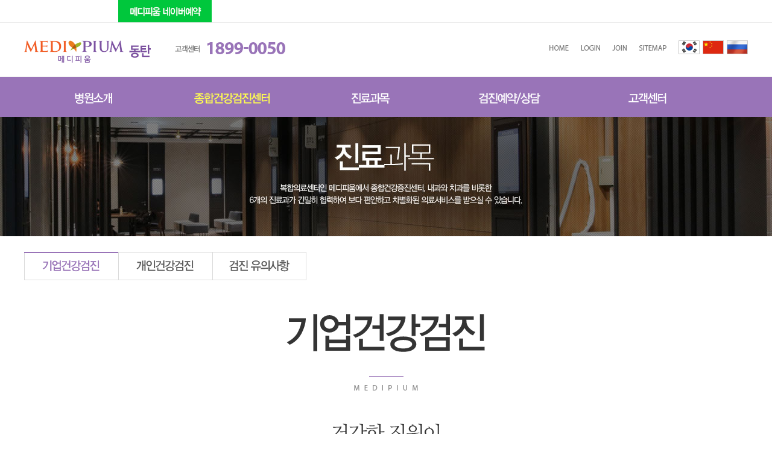

--- FILE ---
content_type: text/html
request_url: http://www.medipiumdt.co.kr/sub-2/link_url.asp?ma_url=sub_4
body_size: 17729
content:


<!DOCTYPE html>
<html>
<head>
	<title>���հǰ���������-����ǰ�����-�޵��ǿ�-��ź</title>
<link rel="canonical" href="http://medipiumdt.co.kr/">
<meta name="description" content="����ǰ�����,����ȭ�� �Ƿ� ���񽺷� �ǰ��� ��, �ູ�� ���� �����ϴ� �޵��ǿ��Դϴ�.">
<meta name="keywords" content="����ǰ�����,����ȭ�� �Ƿ� ���񽺷� �ǰ��� ��, �ູ�� ���� �����ϴ� �޵��ǿ��Դϴ�.">
<meta name="classification" content="����ǰ�����,����ȭ�� �Ƿ� ���񽺷� �ǰ��� ��, �ູ�� ���� �����ϴ� �޵��ǿ��Դϴ�.">
<meta property="og:type" content="website">
<meta property="og:title" content="�޵��ǿ�-��ź-����ǰ�����">
<meta property="og:description" content="����ǰ�����,����ȭ�� �Ƿ� ���񽺷� �ǰ��� ��, �ູ�� ���� �����ϴ� �޵��ǿ��Դϴ�.">
<meta property="og:image" content="http://medipiumdt.co.kr/images/og-image.png">
<meta property="og:url" content="http://medipiumdt.co.kr/sub-2/link_url.asp?ma_url=sub_1">

	<script language=javascript src="../js/default.js"></script>

	
<!-- Global site tag (gtag.js) - Google Analytics -->
<script async src="https://www.googletagmanager.com/gtag/js?id=UA-134093842-1"></script>
<script>
  window.dataLayer = window.dataLayer || [];
  function gtag(){dataLayer.push(arguments);}
  gtag('js', new Date());

  gtag('config', 'UA-134093842-1');
</script>



</head>


<body>

<ul style='display:none'><li><a href="link_url.asp?ma_url=sub_1">����ǰ�����</a><li><a href="link_url.asp?ma_url=sub_2">���ΰǰ�����</a><li><a href="link_url.asp?ma_url=sub_3">���� ���ǻ���</a></ul>



<!-- ������ ����-->
<table cellpadding="0" cellspacing="0" border="0" width="100%">
	<tr>
		<td align="center" valign="top">

			<div id="header_wrapper">
				<div id="main_header"><script  src="//code.jquery.com/jquery-latest.min.js"></script>
<script src="../js/gnb.js"></script>
<script src="/js/jquery.cookie.js"></script>
<script src="/js/fixedTopMenu.js"></script>

<!-- ������ ����-->
<table cellpadding="0" cellspacing="0" border="0" width="100%" align="center">

	<tr>
		<td align="center">


		<!-- ������ ����-->
		<table cellpadding="0" cellspacing="0" border="0" width="1200">
			<tr>
				<td align="left" width="155" style="padding-right:1px;">
			<!--		<a href="../page.asp?m=pangyo" title="�Ǳ���" target="_blank"><img src="../images/top_area_btn_1.png" align="absmiddle" class="link" alt="�Ǳ���" /></a>
				</td>
				<td align="left" width="155" style="padding-right:1px;"><a href="../page.asp?m=bundang" title="�д���" target="_blank"><img src="../images/top_area_btn_2.png" align="absmiddle" class="link" alt="�д���" /></a></td>
				<td align="left" width="155" style="padding-right:1px;"><a href="../page.asp?m=dongtan" title="��ź��" target="_blank"><img src="../images/top_area_btn_3.png" align="absmiddle" class="link" alt="��ź��" /></a></td>
			<!--	<td align="left" width="155" style="padding-right:1px;"><a href="../page.asp?m=dental" title="��ŻŬ����" target="_blank"><img src="../images/top_area_btn_5.png" align="absmiddle" class="link" alt="��ŻŬ����" /></a></td>-->
				<td align="left" ><a href="../page.asp?m=naver_reser" title="���̹�����" target="_blank"><img src="../images/top_area_btn_6.png" align="absmiddle" class="link" alt="���̹�����" /></a></td>
				<!--
				<td align="right">
					<input type="button" value=" �޴����� " id="btnFixedMenu" class="btnFixedMenu" onclick="fixedTopMenu()">
				</td>
				-->
			</tr>
		</table>
		<!-- ������ ��-->


		</td>
	</tr>

	<tr>
		<td align="center" valign="top" style="padding-bottom:45px;">


		<!-- ������ ����-->
		<table cellpadding="0" cellspacing="0" border="0" width="1200">
			<tr>

				<td align="left" width="210" style="padding-right:40px; padding-top:30px;"><a href="../page.asp?m=home" title="�޵��ǿ�"><img src="../images/logo.png" align="absmiddle"  class="link" alt="�޵��ǿ�" /></a></td>



				<td style="padding-top:20px;"><img src="../images/top_banner_2.png" align="absmiddle"  alt="�������� 1899-0050" /></td>


				<td style="padding-top:20px; padding-left: 50px;">

						<!-- ������ ����-->
						<table cellpadding="0" cellspacing="0" border="0">
							<tr>
								<!--<td align="center" style="padding-right:5px;"><a href="/page.asp?m=band" title="���" target="_blank"><img src="../images/top-band.png" align="absmiddle" style="cursor:pointer;" alt="���" /></a></td>-->
							<!--	<td align="center" style="padding-right:5px;"><a href="/page.asp?m=naver_blog" title="���α�" target="_blank"><img src="../images/top-blog.png" align="absmiddle" style="cursor:pointer;" alt="���α�" /></a></td>
								<td align="center" style="padding-right:5px;"><a href="/page.asp?m=instargram" title="�ν�Ÿ�׷�" target="_blank"><img src="../images/top-insta.png" align="absmiddle" style="cursor:pointer;" alt="�ν�Ÿ�׷�" /></a></td>
								<td align="center" style="padding-right:30px;"><a href="/page.asp?m=facebook" title="���̽���" target="_blank"><img src="../images/top-facebook.png" align="absmiddle" style="cursor:pointer;" alt="���̽���" /></a></td>
-->

							</tr>
						</table>
						<!-- ������ ��-->

				</td>


				<td align="right" >

				<!-- ������ ����-->
				<table cellpadding="0" cellspacing="0" border="0">
					<tr>
						<td align="right" valign="top" style="padding-top:28px; padding-right: 20px;">


						<!-- ������ ����-->
						<table cellpadding="0" cellspacing="0" border="0">
							<tr>
								<td align="center" style="padding-right:20px;"><a href="../page.asp?m=home" title="�ǰ���"><img src="../images/home.png" align="absmiddle" class="link" alt="home" /></a></td>
								<td align="center" style="padding-right:20px;"><a href="../page.asp?m=login" title="�ǰ���"><img src="../images/login.png" align="absmiddle" class="link" alt="contact_us" /></a></td>
								<td align="center" style="padding-right:20px;"><a href="../page.asp?m=join" title="�ǰ���"><img src="../images/join.png" align="absmiddle" class="link" alt="join" /></a></td>
								<td align="center" ><a href="../page.asp?m=sitemap" title="sitemap" target="_blank"><img src="../images/sitemap.png" align="absmiddle" class="link" alt="sitemap" /></a></td>
							</tr>
						</table>
						<!-- ������ ��-->


						</td>

						<td align="right" valign="top" style="padding-top:20px;">


						<!-- ������ ����-->
						<table cellpadding="0" cellspacing="0" border="0">
							<tr>
								<td align="center" style="padding-right:5px;"><a href="../page.asp?m=korean" title="korean"><img src="../images/korean.png" align="absmiddle" class="link" alt="korean" /></a></td>
								<td align="center" style="padding-right:5px;"><a href="javascript:alert('�غ��� �Դϴ�.')" title="chinese"><img src="../images/chinese.png" align="absmiddle" class="link" alt="chinese" /></a></td>
								<td align="center"><a href="javascript:alert('�غ��� �Դϴ�.')" title="russian"><img src="../images/russian.png" align="absmiddle" class="link" alt="russian" /></a></td>
							</tr>
						</table>
						<!-- ������ ��-->


						</td>
					</tr>
				</table>
				<!-- ������ ��-->



				</td>
			</tr>
		</table>
		<!-- ������ ��-->



		</td>
	</tr>


	<tr>
		<td align="center" valign="top">
			<div id="realHeader">
				<div id="headerWrap">
					<div id="nabi">
						<div id="header">
							<ul id="gnb">
								<!--�����Ұ�-->
								<li class="m1">
									<a href="../page.asp?m=1" title="�����Ұ�">
										<img src="../images/top_menu_1.png" id="topMenu1"  onmouseover="changeTopMenu(this.id,'over')" onmouseout="changeTopMenu(this.id,'out')" border="0" class="link" alt="�����Ұ�" />
									</a>
									<ul>
										<li><a href="../page.asp?m=1_1" title="�λ縻">�λ縻</a></li>
										<li><a href="../page.asp?m=1_2" title="���ô� ��">���ô� ��</a></li>
										<li><a href="../page.asp?m=1_3" title="������ �߱� �ȳ�">������ �߱� �ȳ�</a></li>
										<li><a href="../page.asp?m=1_4" title="�����ҽ�&�̺�Ʈ">�����ҽ�&�̺�Ʈ</a></li>
									</ul>
								</li>

								<!--���հǰ���������-->
								<li class="m2">
									<a href="../page.asp?m=2" title="���հǰ���������">
										<img src="../images/top_menu_2.png" id="topMenu2"  onmouseover="changeTopMenu(this.id,'over')" onmouseout="changeTopMenu(this.id,'out')" border="0" class="link"alt="���հǰ���������" />
									</a>
									<ul>
										<li><a href="../page.asp?m=2_1" title="����ǰ�����">����ǰ�����</a></li>
										<li><a href="../page.asp?m=2_2" title="���ΰǰ�����">���ΰǰ�����</a></li>
										<li><a href="../page.asp?m=2_3" title="���� ���ǻ���">���� ���ǻ���</a></li>
										<!--<li><a href="../page.asp?m=2_4" title="�����ڰ˻�">�����ڰ˻�</a></li>-->
									</ul>
								</li>


								<!--�����������-->
								<li class="m3">
									<a href="../page.asp?m=3" title="�������">
										<img src="../images/top_menu_3.png" id="topMenu3"  onmouseover="changeTopMenu(this.id,'over')" onmouseout="changeTopMenu(this.id,'out')" border="0" class="link" alt="�������" />
									</a>
									<ul>
										<li><a href="../page.asp?m=3_1" title="�������а�">�������а�</a></li>
										<li><a href="../page.asp?m=3_2" title="����">����</a></li>
										<!--<li><a href="../page.asp?m=3_3" title="�Ҿ�û�ҳ��">�Ҿ�û�ҳ��</a></li>-->
										<li><a href="../page.asp?m=3_4" title="�������а�">�������а�</a></li>
										<!--<li><a href="../page.asp?m=3_5" title="�����ܰ�">�����ܰ�</a></li>
										<li><a href="../page.asp?m=3_6" title="�������а�">�������а�</a></li>-->
										<li><a href="../page.asp?m=3_7" title="���ΰ�">���ΰ�</a></li>
										<li><a href="../page.asp?m=3_8" title="���Űǰ����а�">���Űǰ����а�</a></li>
										<li><a href="../page.asp?m=3_9" title="����ȯ�����а�">����ȯ�����а�</a></li>
										<!--<li><a href="../page.asp?m=3_10" title="ġ��">ġ��</a></li>-->
										<li><a href="../page.asp?m=3_10" title="����ǥ">��޿� ����ǥ</a></li>

									</ul>
								</li>

								<!--���Ό��/���-->
								<li class="m4">
									<a href="../page.asp?m=4" title="��������/���">
										<img src="../images/top_menu_4.png" id="topMenu4"  onmouseover="changeTopMenu(this.id,'over')" onmouseout="changeTopMenu(this.id,'out')" border="0" class="link" alt="��������/���" />
									</a>
									<ul>
										<li><a href="../page.asp?m=4_1" title="�¶��λ��">�¶��λ��</a></li>
										<li><a href="../page.asp?m=4_2" title="���ΰǰ���������">���ΰǰ���������</a></li>
										<li><a href="../page.asp?m=4_3" title="����ǰ���������">����ǰ���������</a></li>
										<!--<li><a href="../page.asp?m=4_4" title="����Ȯ��/���������ȸ">����Ȯ��/���������ȸ</a></li>
										<li><a href="../page.asp?m=4_5" title="������������">������������</a></li>-->
									</ul>
								</li>

								<!--��������-->
								<li class="m5">
									<a href="../page.asp?m=5" title="��������">
										<img src="../images/top_menu_5.png" id="topMenu5"  onmouseover="changeTopMenu(this.id,'over')" onmouseout="changeTopMenu(this.id,'out')" border="0" class="link" alt="��������" />
									</a>
									<ul>
										<li><a href="../page.asp?m=5_1" title="������ �Ҹ�">������ �Ҹ�</a></li>

									</ul>
								</li>
							</ul>
						</div>
					</div>
				</div>
			</div>

		</td>
	</tr>
</table>
<!-- ������ ��-->



</div>
			</div>

			<div id="visual" style="background:url('images/sub_img.jpg') no-repeat top center;"></div>
		</td>
	</tr>
	<tr>
		<td align="center" valign="top" class="td_top_gong" ></td>
	</tr>
	<tr>
		<td align="center" valign="top" >


		<!-- ������ ����-->
		<table cellpadding="0" cellspacing="0" border="0" width="100%">
			<tr>
				<td align="center">

					<!-- ������ ����-->
					<table cellpadding="0" cellspacing="0" border="0" width="1200">
						<tr>
							<td align="left"><!-- ������ ����-->
<div class="menu_area">
<table cellpadding="0" cellspacing="0" border="0" align="left" class="menu_table">
<tr>
	
		<td align="left">
			<a href="link_url.asp?ma_url=sub_1" title="����ǰ�����">
				<img src="images/left_1_on.png"  border="0" id="sideMenu1" class="link" onmouseover="changeSideMenu(this.id,'over')" onmouseout="changeSideMenu(this.id,'out')" alt="����ǰ�����"  />
			</a>
		</td>
	
		<td align="left">
			<a href="link_url.asp?ma_url=sub_2" title="���ΰǰ�����">
				<img src="images/left_2.png"  border="0" id="sideMenu2" class="link" onmouseover="changeSideMenu(this.id,'over')" onmouseout="changeSideMenu(this.id,'out')" alt="���ΰǰ�����"  />
			</a>
		</td>
	
		<td align="left">
			<a href="link_url.asp?ma_url=sub_3" title="���� ���ǻ���">
				<img src="images/left_3.png"  border="0" id="sideMenu3" class="link" onmouseover="changeSideMenu(this.id,'over')" onmouseout="changeSideMenu(this.id,'out')" alt="���� ���ǻ���"  />
			</a>
		</td>
	
</tr>
</table>
</div>
<!-- ������ ��-->
</td>
						</tr>

					</table>
					<!-- ������ ��-->

				</td>
			</tr>

			<tr>
				<td align="center">

					<div id="Sub_Contents_Area">
						<div class="Sub_Contents">
							<div class="Sub_Title_Area">
								<img src="images/title_1.png" align="absmiddle" alt="����ǰ�����" /><br />
							</div>

							<table cellpadding="0" cellspacing="0" border="0" class="Sub_tb_contents">
								<tr>
									<td width="100%">
										
<div class="Cont_C">
	<img src="images/img_1_1.gif" align="absmiddle" alt=""/><br />
</div>
	<br /><br /><br /><br /><br /><br /><br /><br />


<div class="Cont_C">
	<img src="images/img_1_2.jpg" align="absmiddle" alt=""/><br />
</div>
	<br /><br /><br /><br /><br /><br /><br /><br />


<div style="background:url('images/img_1_3.jpg') no-repeat top center; width:100%; height:679px;"></div>
<br><br><br><br>


<div class="photo_bg">
	<iframe src="photo1.html" width="950" height="900" scrolling="no" frameborder="0" marginwidth="0" marginheight="0" allowTransparency="true"></iframe>
</div>



									</td>
								</tr>
							</table>

						</div>
					</div>

				</td>
			</tr>

		</table>
		<!-- ������ ��-->


		</td>
	</tr>

	<tr>
		<td align="center" valign="top"><div style="position:relative; width:100%; padding:50px 0 50px 0;">

<!-- ������ ����-->
<table cellpadding="0" cellspacing="0" border="0" width="1200">
	<tr>
		<td align="center"><img src="../images/repeat_banner_1.png" align="absmiddle" alt="�������� 1899-0050"  /></td>

		<td align="center" class="repeat_banner_bar"><img src="../images/repeat_banner_bar.png" align="absmiddle" alt=""  /></td>

		<td align="center"><a href="../page.asp?m=1_1" title="�λ縻"><img src="../images/repeat_banner_2.png" align="absmiddle" class="link"  alt="�λ縻"  /></a></td>

		<td align="center" class="repeat_banner_bar"><img src="../images/repeat_banner_bar.png" align="absmiddle" alt=""  /></td>

		<td align="center"><a href="../page.asp?m=contact_us" title="���ô±�"><img src="../images/repeat_banner_3.png" align="absmiddle" class="link"  alt="���ô±�"  /></a></td>

		<td align="center" class="repeat_banner_bar"><img src="../images/repeat_banner_bar.png" align="absmiddle" alt=""  /></td>

		<td align="center"><a href="../page.asp?m=4_2" title="�ǰ���������"><img src="../images/repeat_banner_4.png" align="absmiddle" class="link" alt="�ǰ���������"  /></a></td>

		<td align="center" class="repeat_banner_bar"><img src="../images/repeat_banner_bar.png" align="absmiddle" alt=""  /></td>

		<td align="center"><a href="../page.asp?m=2_3" title="���ǻ���"><img src="../images/repeat_banner_5.png" align="absmiddle" class="link"  alt="���ǻ���"  /></a></td>

		<td align="center" class="repeat_banner_bar"><img src="../images/repeat_banner_bar.png" align="absmiddle" alt=""  /></td>

		<td align="center"><a href="../page.asp?m=5_1" title="������ �Ҹ�"><img src="../images/repeat_banner_6.png" align="absmiddle" class="link"  alt="������ �Ҹ�"  /></a></td>

		<td align="center" class="repeat_banner_bar"><img src="../images/repeat_banner_bar.png" align="absmiddle" alt=""  /></td>


	</tr>

</table>
<!-- ������ ��-->





</div>


</td>
	</tr>

	<tr>
		<td align="center" valign="top"><script type="text/javascript" src="//wcs.naver.net/wcslog.js"></script>
<script type="text/javascript">
if(!wcs_add) var wcs_add = {};
wcs_add["wa"] = "1cad9dd03e99390";
if(window.wcs) {
  wcs_do();
}
</script>

<div id="bottom_bg">


<!-- ������ ����-->
<table cellpadding="0" cellspacing="0" border="0" width="100%">
	<tr>
		<td align="center">
		
		
		<!-- ������ ����-->
		<table cellpadding="0" cellspacing="0" border="0" align="center">
			<tr>
				<td align="center" style="padding-top: 50px;"><img src="../images/bottom.gif" align="absmiddle" alt="�ּ� : ��⵵ ������ �д籸 ����� 159 (���� 658)    ��ȣ�� : �Ƿ���� �޵��Ǿ� �޵��ǿ��ǿ�    ����ڵ�Ϲ�ȣ : 144-82-00612    ��ǥ : �念��    ���������ݼ��� 1899-0050    ��ȭ��ȣ : 031-724-1700, 1800    �ѽ���ȣ : 031-724-1900" /></td>
			</tr>
			<tr>
				<td align="center"><span onclick="window.open('../privacy_pop.html','','width=800,height=600')" style="cursor:hand;color:#ececec;position:relative;font:normal 13px doutm; z-index:5;">[ ��������ó����ħ ]</span></td>
			</tr>
		</table>
		<!-- ������ ��-->

		
		</td>
	</tr>
</table>
<!-- ������ ��-->



</div>



</td>
	</tr>

</table>
<!-- ������ ��-->


<script language='javascript'>var current_url='sub-2';var current_sub_menu='1';</script>

</body>
</html>


--- FILE ---
content_type: text/html
request_url: https://www.medipiumdt.co.kr/sub-2/link_url.asp?ma_url=sub_4
body_size: 17729
content:


<!DOCTYPE html>
<html>
<head>
	<title>���հǰ���������-����ǰ�����-�޵��ǿ�-��ź</title>
<link rel="canonical" href="http://medipiumdt.co.kr/">
<meta name="description" content="����ǰ�����,����ȭ�� �Ƿ� ���񽺷� �ǰ��� ��, �ູ�� ���� �����ϴ� �޵��ǿ��Դϴ�.">
<meta name="keywords" content="����ǰ�����,����ȭ�� �Ƿ� ���񽺷� �ǰ��� ��, �ູ�� ���� �����ϴ� �޵��ǿ��Դϴ�.">
<meta name="classification" content="����ǰ�����,����ȭ�� �Ƿ� ���񽺷� �ǰ��� ��, �ູ�� ���� �����ϴ� �޵��ǿ��Դϴ�.">
<meta property="og:type" content="website">
<meta property="og:title" content="�޵��ǿ�-��ź-����ǰ�����">
<meta property="og:description" content="����ǰ�����,����ȭ�� �Ƿ� ���񽺷� �ǰ��� ��, �ູ�� ���� �����ϴ� �޵��ǿ��Դϴ�.">
<meta property="og:image" content="http://medipiumdt.co.kr/images/og-image.png">
<meta property="og:url" content="http://medipiumdt.co.kr/sub-2/link_url.asp?ma_url=sub_1">

	<script language=javascript src="../js/default.js"></script>

	
<!-- Global site tag (gtag.js) - Google Analytics -->
<script async src="https://www.googletagmanager.com/gtag/js?id=UA-134093842-1"></script>
<script>
  window.dataLayer = window.dataLayer || [];
  function gtag(){dataLayer.push(arguments);}
  gtag('js', new Date());

  gtag('config', 'UA-134093842-1');
</script>



</head>


<body>

<ul style='display:none'><li><a href="link_url.asp?ma_url=sub_1">����ǰ�����</a><li><a href="link_url.asp?ma_url=sub_2">���ΰǰ�����</a><li><a href="link_url.asp?ma_url=sub_3">���� ���ǻ���</a></ul>



<!-- ������ ����-->
<table cellpadding="0" cellspacing="0" border="0" width="100%">
	<tr>
		<td align="center" valign="top">

			<div id="header_wrapper">
				<div id="main_header"><script  src="//code.jquery.com/jquery-latest.min.js"></script>
<script src="../js/gnb.js"></script>
<script src="/js/jquery.cookie.js"></script>
<script src="/js/fixedTopMenu.js"></script>

<!-- ������ ����-->
<table cellpadding="0" cellspacing="0" border="0" width="100%" align="center">

	<tr>
		<td align="center">


		<!-- ������ ����-->
		<table cellpadding="0" cellspacing="0" border="0" width="1200">
			<tr>
				<td align="left" width="155" style="padding-right:1px;">
			<!--		<a href="../page.asp?m=pangyo" title="�Ǳ���" target="_blank"><img src="../images/top_area_btn_1.png" align="absmiddle" class="link" alt="�Ǳ���" /></a>
				</td>
				<td align="left" width="155" style="padding-right:1px;"><a href="../page.asp?m=bundang" title="�д���" target="_blank"><img src="../images/top_area_btn_2.png" align="absmiddle" class="link" alt="�д���" /></a></td>
				<td align="left" width="155" style="padding-right:1px;"><a href="../page.asp?m=dongtan" title="��ź��" target="_blank"><img src="../images/top_area_btn_3.png" align="absmiddle" class="link" alt="��ź��" /></a></td>
			<!--	<td align="left" width="155" style="padding-right:1px;"><a href="../page.asp?m=dental" title="��ŻŬ����" target="_blank"><img src="../images/top_area_btn_5.png" align="absmiddle" class="link" alt="��ŻŬ����" /></a></td>-->
				<td align="left" ><a href="../page.asp?m=naver_reser" title="���̹�����" target="_blank"><img src="../images/top_area_btn_6.png" align="absmiddle" class="link" alt="���̹�����" /></a></td>
				<!--
				<td align="right">
					<input type="button" value=" �޴����� " id="btnFixedMenu" class="btnFixedMenu" onclick="fixedTopMenu()">
				</td>
				-->
			</tr>
		</table>
		<!-- ������ ��-->


		</td>
	</tr>

	<tr>
		<td align="center" valign="top" style="padding-bottom:45px;">


		<!-- ������ ����-->
		<table cellpadding="0" cellspacing="0" border="0" width="1200">
			<tr>

				<td align="left" width="210" style="padding-right:40px; padding-top:30px;"><a href="../page.asp?m=home" title="�޵��ǿ�"><img src="../images/logo.png" align="absmiddle"  class="link" alt="�޵��ǿ�" /></a></td>



				<td style="padding-top:20px;"><img src="../images/top_banner_2.png" align="absmiddle"  alt="�������� 1899-0050" /></td>


				<td style="padding-top:20px; padding-left: 50px;">

						<!-- ������ ����-->
						<table cellpadding="0" cellspacing="0" border="0">
							<tr>
								<!--<td align="center" style="padding-right:5px;"><a href="/page.asp?m=band" title="���" target="_blank"><img src="../images/top-band.png" align="absmiddle" style="cursor:pointer;" alt="���" /></a></td>-->
							<!--	<td align="center" style="padding-right:5px;"><a href="/page.asp?m=naver_blog" title="���α�" target="_blank"><img src="../images/top-blog.png" align="absmiddle" style="cursor:pointer;" alt="���α�" /></a></td>
								<td align="center" style="padding-right:5px;"><a href="/page.asp?m=instargram" title="�ν�Ÿ�׷�" target="_blank"><img src="../images/top-insta.png" align="absmiddle" style="cursor:pointer;" alt="�ν�Ÿ�׷�" /></a></td>
								<td align="center" style="padding-right:30px;"><a href="/page.asp?m=facebook" title="���̽���" target="_blank"><img src="../images/top-facebook.png" align="absmiddle" style="cursor:pointer;" alt="���̽���" /></a></td>
-->

							</tr>
						</table>
						<!-- ������ ��-->

				</td>


				<td align="right" >

				<!-- ������ ����-->
				<table cellpadding="0" cellspacing="0" border="0">
					<tr>
						<td align="right" valign="top" style="padding-top:28px; padding-right: 20px;">


						<!-- ������ ����-->
						<table cellpadding="0" cellspacing="0" border="0">
							<tr>
								<td align="center" style="padding-right:20px;"><a href="../page.asp?m=home" title="�ǰ���"><img src="../images/home.png" align="absmiddle" class="link" alt="home" /></a></td>
								<td align="center" style="padding-right:20px;"><a href="../page.asp?m=login" title="�ǰ���"><img src="../images/login.png" align="absmiddle" class="link" alt="contact_us" /></a></td>
								<td align="center" style="padding-right:20px;"><a href="../page.asp?m=join" title="�ǰ���"><img src="../images/join.png" align="absmiddle" class="link" alt="join" /></a></td>
								<td align="center" ><a href="../page.asp?m=sitemap" title="sitemap" target="_blank"><img src="../images/sitemap.png" align="absmiddle" class="link" alt="sitemap" /></a></td>
							</tr>
						</table>
						<!-- ������ ��-->


						</td>

						<td align="right" valign="top" style="padding-top:20px;">


						<!-- ������ ����-->
						<table cellpadding="0" cellspacing="0" border="0">
							<tr>
								<td align="center" style="padding-right:5px;"><a href="../page.asp?m=korean" title="korean"><img src="../images/korean.png" align="absmiddle" class="link" alt="korean" /></a></td>
								<td align="center" style="padding-right:5px;"><a href="javascript:alert('�غ��� �Դϴ�.')" title="chinese"><img src="../images/chinese.png" align="absmiddle" class="link" alt="chinese" /></a></td>
								<td align="center"><a href="javascript:alert('�غ��� �Դϴ�.')" title="russian"><img src="../images/russian.png" align="absmiddle" class="link" alt="russian" /></a></td>
							</tr>
						</table>
						<!-- ������ ��-->


						</td>
					</tr>
				</table>
				<!-- ������ ��-->



				</td>
			</tr>
		</table>
		<!-- ������ ��-->



		</td>
	</tr>


	<tr>
		<td align="center" valign="top">
			<div id="realHeader">
				<div id="headerWrap">
					<div id="nabi">
						<div id="header">
							<ul id="gnb">
								<!--�����Ұ�-->
								<li class="m1">
									<a href="../page.asp?m=1" title="�����Ұ�">
										<img src="../images/top_menu_1.png" id="topMenu1"  onmouseover="changeTopMenu(this.id,'over')" onmouseout="changeTopMenu(this.id,'out')" border="0" class="link" alt="�����Ұ�" />
									</a>
									<ul>
										<li><a href="../page.asp?m=1_1" title="�λ縻">�λ縻</a></li>
										<li><a href="../page.asp?m=1_2" title="���ô� ��">���ô� ��</a></li>
										<li><a href="../page.asp?m=1_3" title="������ �߱� �ȳ�">������ �߱� �ȳ�</a></li>
										<li><a href="../page.asp?m=1_4" title="�����ҽ�&�̺�Ʈ">�����ҽ�&�̺�Ʈ</a></li>
									</ul>
								</li>

								<!--���հǰ���������-->
								<li class="m2">
									<a href="../page.asp?m=2" title="���հǰ���������">
										<img src="../images/top_menu_2.png" id="topMenu2"  onmouseover="changeTopMenu(this.id,'over')" onmouseout="changeTopMenu(this.id,'out')" border="0" class="link"alt="���հǰ���������" />
									</a>
									<ul>
										<li><a href="../page.asp?m=2_1" title="����ǰ�����">����ǰ�����</a></li>
										<li><a href="../page.asp?m=2_2" title="���ΰǰ�����">���ΰǰ�����</a></li>
										<li><a href="../page.asp?m=2_3" title="���� ���ǻ���">���� ���ǻ���</a></li>
										<!--<li><a href="../page.asp?m=2_4" title="�����ڰ˻�">�����ڰ˻�</a></li>-->
									</ul>
								</li>


								<!--�����������-->
								<li class="m3">
									<a href="../page.asp?m=3" title="�������">
										<img src="../images/top_menu_3.png" id="topMenu3"  onmouseover="changeTopMenu(this.id,'over')" onmouseout="changeTopMenu(this.id,'out')" border="0" class="link" alt="�������" />
									</a>
									<ul>
										<li><a href="../page.asp?m=3_1" title="�������а�">�������а�</a></li>
										<li><a href="../page.asp?m=3_2" title="����">����</a></li>
										<!--<li><a href="../page.asp?m=3_3" title="�Ҿ�û�ҳ��">�Ҿ�û�ҳ��</a></li>-->
										<li><a href="../page.asp?m=3_4" title="�������а�">�������а�</a></li>
										<!--<li><a href="../page.asp?m=3_5" title="�����ܰ�">�����ܰ�</a></li>
										<li><a href="../page.asp?m=3_6" title="�������а�">�������а�</a></li>-->
										<li><a href="../page.asp?m=3_7" title="���ΰ�">���ΰ�</a></li>
										<li><a href="../page.asp?m=3_8" title="���Űǰ����а�">���Űǰ����а�</a></li>
										<li><a href="../page.asp?m=3_9" title="����ȯ�����а�">����ȯ�����а�</a></li>
										<!--<li><a href="../page.asp?m=3_10" title="ġ��">ġ��</a></li>-->
										<li><a href="../page.asp?m=3_10" title="����ǥ">��޿� ����ǥ</a></li>

									</ul>
								</li>

								<!--���Ό��/���-->
								<li class="m4">
									<a href="../page.asp?m=4" title="��������/���">
										<img src="../images/top_menu_4.png" id="topMenu4"  onmouseover="changeTopMenu(this.id,'over')" onmouseout="changeTopMenu(this.id,'out')" border="0" class="link" alt="��������/���" />
									</a>
									<ul>
										<li><a href="../page.asp?m=4_1" title="�¶��λ��">�¶��λ��</a></li>
										<li><a href="../page.asp?m=4_2" title="���ΰǰ���������">���ΰǰ���������</a></li>
										<li><a href="../page.asp?m=4_3" title="����ǰ���������">����ǰ���������</a></li>
										<!--<li><a href="../page.asp?m=4_4" title="����Ȯ��/���������ȸ">����Ȯ��/���������ȸ</a></li>
										<li><a href="../page.asp?m=4_5" title="������������">������������</a></li>-->
									</ul>
								</li>

								<!--��������-->
								<li class="m5">
									<a href="../page.asp?m=5" title="��������">
										<img src="../images/top_menu_5.png" id="topMenu5"  onmouseover="changeTopMenu(this.id,'over')" onmouseout="changeTopMenu(this.id,'out')" border="0" class="link" alt="��������" />
									</a>
									<ul>
										<li><a href="../page.asp?m=5_1" title="������ �Ҹ�">������ �Ҹ�</a></li>

									</ul>
								</li>
							</ul>
						</div>
					</div>
				</div>
			</div>

		</td>
	</tr>
</table>
<!-- ������ ��-->



</div>
			</div>

			<div id="visual" style="background:url('images/sub_img.jpg') no-repeat top center;"></div>
		</td>
	</tr>
	<tr>
		<td align="center" valign="top" class="td_top_gong" ></td>
	</tr>
	<tr>
		<td align="center" valign="top" >


		<!-- ������ ����-->
		<table cellpadding="0" cellspacing="0" border="0" width="100%">
			<tr>
				<td align="center">

					<!-- ������ ����-->
					<table cellpadding="0" cellspacing="0" border="0" width="1200">
						<tr>
							<td align="left"><!-- ������ ����-->
<div class="menu_area">
<table cellpadding="0" cellspacing="0" border="0" align="left" class="menu_table">
<tr>
	
		<td align="left">
			<a href="link_url.asp?ma_url=sub_1" title="����ǰ�����">
				<img src="images/left_1_on.png"  border="0" id="sideMenu1" class="link" onmouseover="changeSideMenu(this.id,'over')" onmouseout="changeSideMenu(this.id,'out')" alt="����ǰ�����"  />
			</a>
		</td>
	
		<td align="left">
			<a href="link_url.asp?ma_url=sub_2" title="���ΰǰ�����">
				<img src="images/left_2.png"  border="0" id="sideMenu2" class="link" onmouseover="changeSideMenu(this.id,'over')" onmouseout="changeSideMenu(this.id,'out')" alt="���ΰǰ�����"  />
			</a>
		</td>
	
		<td align="left">
			<a href="link_url.asp?ma_url=sub_3" title="���� ���ǻ���">
				<img src="images/left_3.png"  border="0" id="sideMenu3" class="link" onmouseover="changeSideMenu(this.id,'over')" onmouseout="changeSideMenu(this.id,'out')" alt="���� ���ǻ���"  />
			</a>
		</td>
	
</tr>
</table>
</div>
<!-- ������ ��-->
</td>
						</tr>

					</table>
					<!-- ������ ��-->

				</td>
			</tr>

			<tr>
				<td align="center">

					<div id="Sub_Contents_Area">
						<div class="Sub_Contents">
							<div class="Sub_Title_Area">
								<img src="images/title_1.png" align="absmiddle" alt="����ǰ�����" /><br />
							</div>

							<table cellpadding="0" cellspacing="0" border="0" class="Sub_tb_contents">
								<tr>
									<td width="100%">
										
<div class="Cont_C">
	<img src="images/img_1_1.gif" align="absmiddle" alt=""/><br />
</div>
	<br /><br /><br /><br /><br /><br /><br /><br />


<div class="Cont_C">
	<img src="images/img_1_2.jpg" align="absmiddle" alt=""/><br />
</div>
	<br /><br /><br /><br /><br /><br /><br /><br />


<div style="background:url('images/img_1_3.jpg') no-repeat top center; width:100%; height:679px;"></div>
<br><br><br><br>


<div class="photo_bg">
	<iframe src="photo1.html" width="950" height="900" scrolling="no" frameborder="0" marginwidth="0" marginheight="0" allowTransparency="true"></iframe>
</div>



									</td>
								</tr>
							</table>

						</div>
					</div>

				</td>
			</tr>

		</table>
		<!-- ������ ��-->


		</td>
	</tr>

	<tr>
		<td align="center" valign="top"><div style="position:relative; width:100%; padding:50px 0 50px 0;">

<!-- ������ ����-->
<table cellpadding="0" cellspacing="0" border="0" width="1200">
	<tr>
		<td align="center"><img src="../images/repeat_banner_1.png" align="absmiddle" alt="�������� 1899-0050"  /></td>

		<td align="center" class="repeat_banner_bar"><img src="../images/repeat_banner_bar.png" align="absmiddle" alt=""  /></td>

		<td align="center"><a href="../page.asp?m=1_1" title="�λ縻"><img src="../images/repeat_banner_2.png" align="absmiddle" class="link"  alt="�λ縻"  /></a></td>

		<td align="center" class="repeat_banner_bar"><img src="../images/repeat_banner_bar.png" align="absmiddle" alt=""  /></td>

		<td align="center"><a href="../page.asp?m=contact_us" title="���ô±�"><img src="../images/repeat_banner_3.png" align="absmiddle" class="link"  alt="���ô±�"  /></a></td>

		<td align="center" class="repeat_banner_bar"><img src="../images/repeat_banner_bar.png" align="absmiddle" alt=""  /></td>

		<td align="center"><a href="../page.asp?m=4_2" title="�ǰ���������"><img src="../images/repeat_banner_4.png" align="absmiddle" class="link" alt="�ǰ���������"  /></a></td>

		<td align="center" class="repeat_banner_bar"><img src="../images/repeat_banner_bar.png" align="absmiddle" alt=""  /></td>

		<td align="center"><a href="../page.asp?m=2_3" title="���ǻ���"><img src="../images/repeat_banner_5.png" align="absmiddle" class="link"  alt="���ǻ���"  /></a></td>

		<td align="center" class="repeat_banner_bar"><img src="../images/repeat_banner_bar.png" align="absmiddle" alt=""  /></td>

		<td align="center"><a href="../page.asp?m=5_1" title="������ �Ҹ�"><img src="../images/repeat_banner_6.png" align="absmiddle" class="link"  alt="������ �Ҹ�"  /></a></td>

		<td align="center" class="repeat_banner_bar"><img src="../images/repeat_banner_bar.png" align="absmiddle" alt=""  /></td>


	</tr>

</table>
<!-- ������ ��-->





</div>


</td>
	</tr>

	<tr>
		<td align="center" valign="top"><script type="text/javascript" src="//wcs.naver.net/wcslog.js"></script>
<script type="text/javascript">
if(!wcs_add) var wcs_add = {};
wcs_add["wa"] = "1cad9dd03e99390";
if(window.wcs) {
  wcs_do();
}
</script>

<div id="bottom_bg">


<!-- ������ ����-->
<table cellpadding="0" cellspacing="0" border="0" width="100%">
	<tr>
		<td align="center">
		
		
		<!-- ������ ����-->
		<table cellpadding="0" cellspacing="0" border="0" align="center">
			<tr>
				<td align="center" style="padding-top: 50px;"><img src="../images/bottom.gif" align="absmiddle" alt="�ּ� : ��⵵ ������ �д籸 ����� 159 (���� 658)    ��ȣ�� : �Ƿ���� �޵��Ǿ� �޵��ǿ��ǿ�    ����ڵ�Ϲ�ȣ : 144-82-00612    ��ǥ : �念��    ���������ݼ��� 1899-0050    ��ȭ��ȣ : 031-724-1700, 1800    �ѽ���ȣ : 031-724-1900" /></td>
			</tr>
			<tr>
				<td align="center"><span onclick="window.open('../privacy_pop.html','','width=800,height=600')" style="cursor:hand;color:#ececec;position:relative;font:normal 13px doutm; z-index:5;">[ ��������ó����ħ ]</span></td>
			</tr>
		</table>
		<!-- ������ ��-->

		
		</td>
	</tr>
</table>
<!-- ������ ��-->



</div>



</td>
	</tr>

</table>
<!-- ������ ��-->


<script language='javascript'>var current_url='sub-2';var current_sub_menu='1';</script>

</body>
</html>


--- FILE ---
content_type: text/html
request_url: https://www.medipiumdt.co.kr/quick_menu/quick_menu.html
body_size: 1940
content:
<html>
<head>
	<style type=text/css>
		BODY,TD		{ background-color:transparent; font:normal 12px dotum; color:#676767; }
		IMG			{ border:0; }
	</style>
	<script language=javascript src="/js/link.js"></script>
</head>


<body>

<div>

	<table cellpadding="0" cellspacing="0" border="0" class="">

	<tr>
		<td align="center" ><img src="images/quick_btn_1.png" align="absmiddle" alt="���޴�"/></td>
	</tr>
		<td align="center" ><a href="../page.asp?m=5_1" title="�����ǼҸ�" target="_parent">
			<img src="images/quick_btn_2.png" align="absmiddle" style="cursor:pointer;" alt="�����ǼҸ�"/></a></td>
	</tr>
	<tr>
		<td align="center" ><a href="../page.asp?m=3_1" title="�����������" target="_parent">
			<img src="images/quick_btn_3.png" align="absmiddle" style="cursor:pointer;" alt="�����������"/></a></td>
	</tr>
	<tr>
		<td align="center" ><a href="../page.asp?m=4_3" title="��������" target="_parent">
		<img src="images/quick_btn_4.png" align="absmiddle" style="cursor:pointer;" alt="��������"/></a></td>
	</tr>
	<tr>
		<td align="center" ><a href="../page.asp?m=contact_us" title="���ô±�" target="_parent">
			<img src="images/quick_btn_5.png" align="absmiddle"  style="cursor:pointer;" alt="���ô±�"/></a></td>
	</tr>
	<tr>
		<td align="center" ><a href="../page.asp?m=naver_reser" title="���̹�����" target="_blank">
			<img src="images/quick_btn_7.png" align="absmiddle"  style="cursor:pointer;" alt="���̹�����"/></a></td>
	</tr>
	<tr>
		<td align="center" ><a href="../page.asp?m=kakao" title="īī����" target="_blank">
			<img src="images/quick_btn_6.png" align="absmiddle"style="cursor:pointer;" alt="īī����"/></a></td>
	</tr>


	<tr>
		<td align="center" ><img src="images/quick_top.png" align="absmiddle" style="cursor:pointer;" alt="top" onclick="parent.$('html,body').stop().animate({scrollTop:'0px',duration:2700});"/></td>
	</tr>
	</table>

</div>
</body>
</html>

--- FILE ---
content_type: text/html
request_url: https://www.medipiumdt.co.kr/sub-2/link_url.asp?ma_url=sub_4
body_size: 17729
content:


<!DOCTYPE html>
<html>
<head>
	<title>���հǰ���������-����ǰ�����-�޵��ǿ�-��ź</title>
<link rel="canonical" href="http://medipiumdt.co.kr/">
<meta name="description" content="����ǰ�����,����ȭ�� �Ƿ� ���񽺷� �ǰ��� ��, �ູ�� ���� �����ϴ� �޵��ǿ��Դϴ�.">
<meta name="keywords" content="����ǰ�����,����ȭ�� �Ƿ� ���񽺷� �ǰ��� ��, �ູ�� ���� �����ϴ� �޵��ǿ��Դϴ�.">
<meta name="classification" content="����ǰ�����,����ȭ�� �Ƿ� ���񽺷� �ǰ��� ��, �ູ�� ���� �����ϴ� �޵��ǿ��Դϴ�.">
<meta property="og:type" content="website">
<meta property="og:title" content="�޵��ǿ�-��ź-����ǰ�����">
<meta property="og:description" content="����ǰ�����,����ȭ�� �Ƿ� ���񽺷� �ǰ��� ��, �ູ�� ���� �����ϴ� �޵��ǿ��Դϴ�.">
<meta property="og:image" content="http://medipiumdt.co.kr/images/og-image.png">
<meta property="og:url" content="http://medipiumdt.co.kr/sub-2/link_url.asp?ma_url=sub_1">

	<script language=javascript src="../js/default.js"></script>

	
<!-- Global site tag (gtag.js) - Google Analytics -->
<script async src="https://www.googletagmanager.com/gtag/js?id=UA-134093842-1"></script>
<script>
  window.dataLayer = window.dataLayer || [];
  function gtag(){dataLayer.push(arguments);}
  gtag('js', new Date());

  gtag('config', 'UA-134093842-1');
</script>



</head>


<body>

<ul style='display:none'><li><a href="link_url.asp?ma_url=sub_1">����ǰ�����</a><li><a href="link_url.asp?ma_url=sub_2">���ΰǰ�����</a><li><a href="link_url.asp?ma_url=sub_3">���� ���ǻ���</a></ul>



<!-- ������ ����-->
<table cellpadding="0" cellspacing="0" border="0" width="100%">
	<tr>
		<td align="center" valign="top">

			<div id="header_wrapper">
				<div id="main_header"><script  src="//code.jquery.com/jquery-latest.min.js"></script>
<script src="../js/gnb.js"></script>
<script src="/js/jquery.cookie.js"></script>
<script src="/js/fixedTopMenu.js"></script>

<!-- ������ ����-->
<table cellpadding="0" cellspacing="0" border="0" width="100%" align="center">

	<tr>
		<td align="center">


		<!-- ������ ����-->
		<table cellpadding="0" cellspacing="0" border="0" width="1200">
			<tr>
				<td align="left" width="155" style="padding-right:1px;">
			<!--		<a href="../page.asp?m=pangyo" title="�Ǳ���" target="_blank"><img src="../images/top_area_btn_1.png" align="absmiddle" class="link" alt="�Ǳ���" /></a>
				</td>
				<td align="left" width="155" style="padding-right:1px;"><a href="../page.asp?m=bundang" title="�д���" target="_blank"><img src="../images/top_area_btn_2.png" align="absmiddle" class="link" alt="�д���" /></a></td>
				<td align="left" width="155" style="padding-right:1px;"><a href="../page.asp?m=dongtan" title="��ź��" target="_blank"><img src="../images/top_area_btn_3.png" align="absmiddle" class="link" alt="��ź��" /></a></td>
			<!--	<td align="left" width="155" style="padding-right:1px;"><a href="../page.asp?m=dental" title="��ŻŬ����" target="_blank"><img src="../images/top_area_btn_5.png" align="absmiddle" class="link" alt="��ŻŬ����" /></a></td>-->
				<td align="left" ><a href="../page.asp?m=naver_reser" title="���̹�����" target="_blank"><img src="../images/top_area_btn_6.png" align="absmiddle" class="link" alt="���̹�����" /></a></td>
				<!--
				<td align="right">
					<input type="button" value=" �޴����� " id="btnFixedMenu" class="btnFixedMenu" onclick="fixedTopMenu()">
				</td>
				-->
			</tr>
		</table>
		<!-- ������ ��-->


		</td>
	</tr>

	<tr>
		<td align="center" valign="top" style="padding-bottom:45px;">


		<!-- ������ ����-->
		<table cellpadding="0" cellspacing="0" border="0" width="1200">
			<tr>

				<td align="left" width="210" style="padding-right:40px; padding-top:30px;"><a href="../page.asp?m=home" title="�޵��ǿ�"><img src="../images/logo.png" align="absmiddle"  class="link" alt="�޵��ǿ�" /></a></td>



				<td style="padding-top:20px;"><img src="../images/top_banner_2.png" align="absmiddle"  alt="�������� 1899-0050" /></td>


				<td style="padding-top:20px; padding-left: 50px;">

						<!-- ������ ����-->
						<table cellpadding="0" cellspacing="0" border="0">
							<tr>
								<!--<td align="center" style="padding-right:5px;"><a href="/page.asp?m=band" title="���" target="_blank"><img src="../images/top-band.png" align="absmiddle" style="cursor:pointer;" alt="���" /></a></td>-->
							<!--	<td align="center" style="padding-right:5px;"><a href="/page.asp?m=naver_blog" title="���α�" target="_blank"><img src="../images/top-blog.png" align="absmiddle" style="cursor:pointer;" alt="���α�" /></a></td>
								<td align="center" style="padding-right:5px;"><a href="/page.asp?m=instargram" title="�ν�Ÿ�׷�" target="_blank"><img src="../images/top-insta.png" align="absmiddle" style="cursor:pointer;" alt="�ν�Ÿ�׷�" /></a></td>
								<td align="center" style="padding-right:30px;"><a href="/page.asp?m=facebook" title="���̽���" target="_blank"><img src="../images/top-facebook.png" align="absmiddle" style="cursor:pointer;" alt="���̽���" /></a></td>
-->

							</tr>
						</table>
						<!-- ������ ��-->

				</td>


				<td align="right" >

				<!-- ������ ����-->
				<table cellpadding="0" cellspacing="0" border="0">
					<tr>
						<td align="right" valign="top" style="padding-top:28px; padding-right: 20px;">


						<!-- ������ ����-->
						<table cellpadding="0" cellspacing="0" border="0">
							<tr>
								<td align="center" style="padding-right:20px;"><a href="../page.asp?m=home" title="�ǰ���"><img src="../images/home.png" align="absmiddle" class="link" alt="home" /></a></td>
								<td align="center" style="padding-right:20px;"><a href="../page.asp?m=login" title="�ǰ���"><img src="../images/login.png" align="absmiddle" class="link" alt="contact_us" /></a></td>
								<td align="center" style="padding-right:20px;"><a href="../page.asp?m=join" title="�ǰ���"><img src="../images/join.png" align="absmiddle" class="link" alt="join" /></a></td>
								<td align="center" ><a href="../page.asp?m=sitemap" title="sitemap" target="_blank"><img src="../images/sitemap.png" align="absmiddle" class="link" alt="sitemap" /></a></td>
							</tr>
						</table>
						<!-- ������ ��-->


						</td>

						<td align="right" valign="top" style="padding-top:20px;">


						<!-- ������ ����-->
						<table cellpadding="0" cellspacing="0" border="0">
							<tr>
								<td align="center" style="padding-right:5px;"><a href="../page.asp?m=korean" title="korean"><img src="../images/korean.png" align="absmiddle" class="link" alt="korean" /></a></td>
								<td align="center" style="padding-right:5px;"><a href="javascript:alert('�غ��� �Դϴ�.')" title="chinese"><img src="../images/chinese.png" align="absmiddle" class="link" alt="chinese" /></a></td>
								<td align="center"><a href="javascript:alert('�غ��� �Դϴ�.')" title="russian"><img src="../images/russian.png" align="absmiddle" class="link" alt="russian" /></a></td>
							</tr>
						</table>
						<!-- ������ ��-->


						</td>
					</tr>
				</table>
				<!-- ������ ��-->



				</td>
			</tr>
		</table>
		<!-- ������ ��-->



		</td>
	</tr>


	<tr>
		<td align="center" valign="top">
			<div id="realHeader">
				<div id="headerWrap">
					<div id="nabi">
						<div id="header">
							<ul id="gnb">
								<!--�����Ұ�-->
								<li class="m1">
									<a href="../page.asp?m=1" title="�����Ұ�">
										<img src="../images/top_menu_1.png" id="topMenu1"  onmouseover="changeTopMenu(this.id,'over')" onmouseout="changeTopMenu(this.id,'out')" border="0" class="link" alt="�����Ұ�" />
									</a>
									<ul>
										<li><a href="../page.asp?m=1_1" title="�λ縻">�λ縻</a></li>
										<li><a href="../page.asp?m=1_2" title="���ô� ��">���ô� ��</a></li>
										<li><a href="../page.asp?m=1_3" title="������ �߱� �ȳ�">������ �߱� �ȳ�</a></li>
										<li><a href="../page.asp?m=1_4" title="�����ҽ�&�̺�Ʈ">�����ҽ�&�̺�Ʈ</a></li>
									</ul>
								</li>

								<!--���հǰ���������-->
								<li class="m2">
									<a href="../page.asp?m=2" title="���հǰ���������">
										<img src="../images/top_menu_2.png" id="topMenu2"  onmouseover="changeTopMenu(this.id,'over')" onmouseout="changeTopMenu(this.id,'out')" border="0" class="link"alt="���հǰ���������" />
									</a>
									<ul>
										<li><a href="../page.asp?m=2_1" title="����ǰ�����">����ǰ�����</a></li>
										<li><a href="../page.asp?m=2_2" title="���ΰǰ�����">���ΰǰ�����</a></li>
										<li><a href="../page.asp?m=2_3" title="���� ���ǻ���">���� ���ǻ���</a></li>
										<!--<li><a href="../page.asp?m=2_4" title="�����ڰ˻�">�����ڰ˻�</a></li>-->
									</ul>
								</li>


								<!--�����������-->
								<li class="m3">
									<a href="../page.asp?m=3" title="�������">
										<img src="../images/top_menu_3.png" id="topMenu3"  onmouseover="changeTopMenu(this.id,'over')" onmouseout="changeTopMenu(this.id,'out')" border="0" class="link" alt="�������" />
									</a>
									<ul>
										<li><a href="../page.asp?m=3_1" title="�������а�">�������а�</a></li>
										<li><a href="../page.asp?m=3_2" title="����">����</a></li>
										<!--<li><a href="../page.asp?m=3_3" title="�Ҿ�û�ҳ��">�Ҿ�û�ҳ��</a></li>-->
										<li><a href="../page.asp?m=3_4" title="�������а�">�������а�</a></li>
										<!--<li><a href="../page.asp?m=3_5" title="�����ܰ�">�����ܰ�</a></li>
										<li><a href="../page.asp?m=3_6" title="�������а�">�������а�</a></li>-->
										<li><a href="../page.asp?m=3_7" title="���ΰ�">���ΰ�</a></li>
										<li><a href="../page.asp?m=3_8" title="���Űǰ����а�">���Űǰ����а�</a></li>
										<li><a href="../page.asp?m=3_9" title="����ȯ�����а�">����ȯ�����а�</a></li>
										<!--<li><a href="../page.asp?m=3_10" title="ġ��">ġ��</a></li>-->
										<li><a href="../page.asp?m=3_10" title="����ǥ">��޿� ����ǥ</a></li>

									</ul>
								</li>

								<!--���Ό��/���-->
								<li class="m4">
									<a href="../page.asp?m=4" title="��������/���">
										<img src="../images/top_menu_4.png" id="topMenu4"  onmouseover="changeTopMenu(this.id,'over')" onmouseout="changeTopMenu(this.id,'out')" border="0" class="link" alt="��������/���" />
									</a>
									<ul>
										<li><a href="../page.asp?m=4_1" title="�¶��λ��">�¶��λ��</a></li>
										<li><a href="../page.asp?m=4_2" title="���ΰǰ���������">���ΰǰ���������</a></li>
										<li><a href="../page.asp?m=4_3" title="����ǰ���������">����ǰ���������</a></li>
										<!--<li><a href="../page.asp?m=4_4" title="����Ȯ��/���������ȸ">����Ȯ��/���������ȸ</a></li>
										<li><a href="../page.asp?m=4_5" title="������������">������������</a></li>-->
									</ul>
								</li>

								<!--��������-->
								<li class="m5">
									<a href="../page.asp?m=5" title="��������">
										<img src="../images/top_menu_5.png" id="topMenu5"  onmouseover="changeTopMenu(this.id,'over')" onmouseout="changeTopMenu(this.id,'out')" border="0" class="link" alt="��������" />
									</a>
									<ul>
										<li><a href="../page.asp?m=5_1" title="������ �Ҹ�">������ �Ҹ�</a></li>

									</ul>
								</li>
							</ul>
						</div>
					</div>
				</div>
			</div>

		</td>
	</tr>
</table>
<!-- ������ ��-->



</div>
			</div>

			<div id="visual" style="background:url('images/sub_img.jpg') no-repeat top center;"></div>
		</td>
	</tr>
	<tr>
		<td align="center" valign="top" class="td_top_gong" ></td>
	</tr>
	<tr>
		<td align="center" valign="top" >


		<!-- ������ ����-->
		<table cellpadding="0" cellspacing="0" border="0" width="100%">
			<tr>
				<td align="center">

					<!-- ������ ����-->
					<table cellpadding="0" cellspacing="0" border="0" width="1200">
						<tr>
							<td align="left"><!-- ������ ����-->
<div class="menu_area">
<table cellpadding="0" cellspacing="0" border="0" align="left" class="menu_table">
<tr>
	
		<td align="left">
			<a href="link_url.asp?ma_url=sub_1" title="����ǰ�����">
				<img src="images/left_1_on.png"  border="0" id="sideMenu1" class="link" onmouseover="changeSideMenu(this.id,'over')" onmouseout="changeSideMenu(this.id,'out')" alt="����ǰ�����"  />
			</a>
		</td>
	
		<td align="left">
			<a href="link_url.asp?ma_url=sub_2" title="���ΰǰ�����">
				<img src="images/left_2.png"  border="0" id="sideMenu2" class="link" onmouseover="changeSideMenu(this.id,'over')" onmouseout="changeSideMenu(this.id,'out')" alt="���ΰǰ�����"  />
			</a>
		</td>
	
		<td align="left">
			<a href="link_url.asp?ma_url=sub_3" title="���� ���ǻ���">
				<img src="images/left_3.png"  border="0" id="sideMenu3" class="link" onmouseover="changeSideMenu(this.id,'over')" onmouseout="changeSideMenu(this.id,'out')" alt="���� ���ǻ���"  />
			</a>
		</td>
	
</tr>
</table>
</div>
<!-- ������ ��-->
</td>
						</tr>

					</table>
					<!-- ������ ��-->

				</td>
			</tr>

			<tr>
				<td align="center">

					<div id="Sub_Contents_Area">
						<div class="Sub_Contents">
							<div class="Sub_Title_Area">
								<img src="images/title_1.png" align="absmiddle" alt="����ǰ�����" /><br />
							</div>

							<table cellpadding="0" cellspacing="0" border="0" class="Sub_tb_contents">
								<tr>
									<td width="100%">
										
<div class="Cont_C">
	<img src="images/img_1_1.gif" align="absmiddle" alt=""/><br />
</div>
	<br /><br /><br /><br /><br /><br /><br /><br />


<div class="Cont_C">
	<img src="images/img_1_2.jpg" align="absmiddle" alt=""/><br />
</div>
	<br /><br /><br /><br /><br /><br /><br /><br />


<div style="background:url('images/img_1_3.jpg') no-repeat top center; width:100%; height:679px;"></div>
<br><br><br><br>


<div class="photo_bg">
	<iframe src="photo1.html" width="950" height="900" scrolling="no" frameborder="0" marginwidth="0" marginheight="0" allowTransparency="true"></iframe>
</div>



									</td>
								</tr>
							</table>

						</div>
					</div>

				</td>
			</tr>

		</table>
		<!-- ������ ��-->


		</td>
	</tr>

	<tr>
		<td align="center" valign="top"><div style="position:relative; width:100%; padding:50px 0 50px 0;">

<!-- ������ ����-->
<table cellpadding="0" cellspacing="0" border="0" width="1200">
	<tr>
		<td align="center"><img src="../images/repeat_banner_1.png" align="absmiddle" alt="�������� 1899-0050"  /></td>

		<td align="center" class="repeat_banner_bar"><img src="../images/repeat_banner_bar.png" align="absmiddle" alt=""  /></td>

		<td align="center"><a href="../page.asp?m=1_1" title="�λ縻"><img src="../images/repeat_banner_2.png" align="absmiddle" class="link"  alt="�λ縻"  /></a></td>

		<td align="center" class="repeat_banner_bar"><img src="../images/repeat_banner_bar.png" align="absmiddle" alt=""  /></td>

		<td align="center"><a href="../page.asp?m=contact_us" title="���ô±�"><img src="../images/repeat_banner_3.png" align="absmiddle" class="link"  alt="���ô±�"  /></a></td>

		<td align="center" class="repeat_banner_bar"><img src="../images/repeat_banner_bar.png" align="absmiddle" alt=""  /></td>

		<td align="center"><a href="../page.asp?m=4_2" title="�ǰ���������"><img src="../images/repeat_banner_4.png" align="absmiddle" class="link" alt="�ǰ���������"  /></a></td>

		<td align="center" class="repeat_banner_bar"><img src="../images/repeat_banner_bar.png" align="absmiddle" alt=""  /></td>

		<td align="center"><a href="../page.asp?m=2_3" title="���ǻ���"><img src="../images/repeat_banner_5.png" align="absmiddle" class="link"  alt="���ǻ���"  /></a></td>

		<td align="center" class="repeat_banner_bar"><img src="../images/repeat_banner_bar.png" align="absmiddle" alt=""  /></td>

		<td align="center"><a href="../page.asp?m=5_1" title="������ �Ҹ�"><img src="../images/repeat_banner_6.png" align="absmiddle" class="link"  alt="������ �Ҹ�"  /></a></td>

		<td align="center" class="repeat_banner_bar"><img src="../images/repeat_banner_bar.png" align="absmiddle" alt=""  /></td>


	</tr>

</table>
<!-- ������ ��-->





</div>


</td>
	</tr>

	<tr>
		<td align="center" valign="top"><script type="text/javascript" src="//wcs.naver.net/wcslog.js"></script>
<script type="text/javascript">
if(!wcs_add) var wcs_add = {};
wcs_add["wa"] = "1cad9dd03e99390";
if(window.wcs) {
  wcs_do();
}
</script>

<div id="bottom_bg">


<!-- ������ ����-->
<table cellpadding="0" cellspacing="0" border="0" width="100%">
	<tr>
		<td align="center">
		
		
		<!-- ������ ����-->
		<table cellpadding="0" cellspacing="0" border="0" align="center">
			<tr>
				<td align="center" style="padding-top: 50px;"><img src="../images/bottom.gif" align="absmiddle" alt="�ּ� : ��⵵ ������ �д籸 ����� 159 (���� 658)    ��ȣ�� : �Ƿ���� �޵��Ǿ� �޵��ǿ��ǿ�    ����ڵ�Ϲ�ȣ : 144-82-00612    ��ǥ : �念��    ���������ݼ��� 1899-0050    ��ȭ��ȣ : 031-724-1700, 1800    �ѽ���ȣ : 031-724-1900" /></td>
			</tr>
			<tr>
				<td align="center"><span onclick="window.open('../privacy_pop.html','','width=800,height=600')" style="cursor:hand;color:#ececec;position:relative;font:normal 13px doutm; z-index:5;">[ ��������ó����ħ ]</span></td>
			</tr>
		</table>
		<!-- ������ ��-->

		
		</td>
	</tr>
</table>
<!-- ������ ��-->



</div>



</td>
	</tr>

</table>
<!-- ������ ��-->


<script language='javascript'>var current_url='sub-2';var current_sub_menu='1';</script>

</body>
</html>


--- FILE ---
content_type: text/html
request_url: https://www.medipiumdt.co.kr/sub-2/photo1.html
body_size: 4498
content:
<!DOCTYPE html>
<html lang="en">
    <head>
    <title></title>

    <meta http-equiv="X-UA-Compatible" content="IE=edge">
    <meta name="description" content="">
    <link rel="stylesheet"  href="css/lightslider.css"/>

    <style>
    	ul{
			list-style: none outside none;
		    padding-left: 0;
            margin: 0;
		}
        .demo .item{
            margin-bottom: 60px;
        }
		.content-slider li{
		    text-align: center;
		    color: #FFF;
		}
		.content-slider h3 {
		    margin: 0;
		    padding: 70px 0;
		}
		.demo{
			width: 1200px; margin:0 auto;
		}
		img {border:0;}

		#image-gallery img {width:1000px;}
		#image-gallery  {}

		.interior-title {width:485px; margin:0 auto; margin-bottom: 50px;}
    </style>

    <script src="//ajax.googleapis.com/ajax/libs/jquery/1.9.1/jquery.min.js"></script>
    <script src="js/lightslider.js"></script>

    <script>
    	 $(document).ready(function() {
			$("#content-slider").lightSlider({
                loop:true,
                keyPress:true
            });
            $('#image-gallery').lightSlider({
                gallery:true,
                item:1,
                thumbItem:11,
                slideMargin: 0,
                speed:700,
                auto:true,
                loop:true,
                onSliderLoad: function() {
                    $('#image-gallery').removeClass('cS-hidden');
                }
            });
		});
    </script>


</head>
<body>

	<div class="interior-title">
		<img src="images/interior-title.png" />
	</div>

	<div class="demo">
        <div class="item">
            <div class="clearfix" style="max-width:1000px;">

                <ul id="image-gallery" class="gallery list-unstyled cS-hidden">

                    <li data-thumb="images_1/s1.jpg">
                        <img src="images_1/1.jpg" />
                    </li>
                    <li data-thumb="images_1/s2.jpg">
                        <img src="images_1/2.jpg" />
                    </li>
					<li data-thumb="images_1/s3.jpg">
                        <img src="images_1/3.jpg" />
                    </li>
					<li data-thumb="images_1/s4.jpg">
                        <img src="images_1/4.jpg" />
                    </li>
					<li data-thumb="images_1/s5.jpg">
                        <img src="images_1/5.jpg" />
                    </li>
					<li data-thumb="images_1/s6.jpg">
                        <img src="images_1/6.jpg" />
                    </li>
					<li data-thumb="images_1/s7.jpg">
                        <img src="images_1/7.jpg" />
                    </li>
					<li data-thumb="images_1/s8.jpg">
                        <img src="images_1/8.jpg" />
                    </li>
					<li data-thumb="images_1/s9.jpg">
                        <img src="images_1/9.jpg" />
                    </li>
					<li data-thumb="images_1/s10.jpg">
                        <img src="images_1/10.jpg" />
                    </li>

                    <li data-thumb="images_1/s11.jpg">
                        <img src="images_1/11.jpg" />
                    </li>
                    <li data-thumb="images_1/s12.jpg">
                        <img src="images_1/12.jpg" />
                    </li>
					<li data-thumb="images_1/s13.jpg">
                        <img src="images_1/13.jpg" />
                    </li>
					<li data-thumb="images_1/s14.jpg">
                        <img src="images_1/14.jpg" />
                    </li>
					<li data-thumb="images_1/s15.jpg">
                        <img src="images_1/15.jpg" />
                    </li>
					<li data-thumb="images_1/s16.jpg">
                        <img src="images_1/16.jpg" />
                    </li>
					<li data-thumb="images_1/s17.jpg">
                        <img src="images_1/17.jpg" />
                    </li>
					<li data-thumb="images_1/s18.jpg">
                        <img src="images_1/18.jpg" />
                    </li>
					<li data-thumb="images_1/s19.jpg">
                        <img src="images_1/19.jpg" />
                    </li>
					<li data-thumb="images_1/s20.jpg">
                        <img src="images_1/20.jpg" />
                    </li>

					<li data-thumb="images_1/s21.jpg">
                        <img src="images_1/21.jpg" />
                    </li>
                    <li data-thumb="images_1/s22.jpg">
                        <img src="images_1/22.jpg" />
                    </li>

				</ul>



            </div>
        </div>






    </div>
</body>


--- FILE ---
content_type: text/html
request_url: https://www.medipiumdt.co.kr/quick_menu/quick_menu.html
body_size: 1940
content:
<html>
<head>
	<style type=text/css>
		BODY,TD		{ background-color:transparent; font:normal 12px dotum; color:#676767; }
		IMG			{ border:0; }
	</style>
	<script language=javascript src="/js/link.js"></script>
</head>


<body>

<div>

	<table cellpadding="0" cellspacing="0" border="0" class="">

	<tr>
		<td align="center" ><img src="images/quick_btn_1.png" align="absmiddle" alt="���޴�"/></td>
	</tr>
		<td align="center" ><a href="../page.asp?m=5_1" title="�����ǼҸ�" target="_parent">
			<img src="images/quick_btn_2.png" align="absmiddle" style="cursor:pointer;" alt="�����ǼҸ�"/></a></td>
	</tr>
	<tr>
		<td align="center" ><a href="../page.asp?m=3_1" title="�����������" target="_parent">
			<img src="images/quick_btn_3.png" align="absmiddle" style="cursor:pointer;" alt="�����������"/></a></td>
	</tr>
	<tr>
		<td align="center" ><a href="../page.asp?m=4_3" title="��������" target="_parent">
		<img src="images/quick_btn_4.png" align="absmiddle" style="cursor:pointer;" alt="��������"/></a></td>
	</tr>
	<tr>
		<td align="center" ><a href="../page.asp?m=contact_us" title="���ô±�" target="_parent">
			<img src="images/quick_btn_5.png" align="absmiddle"  style="cursor:pointer;" alt="���ô±�"/></a></td>
	</tr>
	<tr>
		<td align="center" ><a href="../page.asp?m=naver_reser" title="���̹�����" target="_blank">
			<img src="images/quick_btn_7.png" align="absmiddle"  style="cursor:pointer;" alt="���̹�����"/></a></td>
	</tr>
	<tr>
		<td align="center" ><a href="../page.asp?m=kakao" title="īī����" target="_blank">
			<img src="images/quick_btn_6.png" align="absmiddle"style="cursor:pointer;" alt="īī����"/></a></td>
	</tr>


	<tr>
		<td align="center" ><img src="images/quick_top.png" align="absmiddle" style="cursor:pointer;" alt="top" onclick="parent.$('html,body').stop().animate({scrollTop:'0px',duration:2700});"/></td>
	</tr>
	</table>

</div>
</body>
</html>

--- FILE ---
content_type: text/html
request_url: https://www.medipiumdt.co.kr/sub-2/photo1.html
body_size: 969
content:
<!DOCTYPE html>
<html lang="en">
    <head>
    <title></title>

    <meta http-equiv="X-UA-Compatible" content="IE=edge">
    <meta name="description" content="">
    <link rel="stylesheet"  href="css/lightslider.css"/>

    <style>
    	ul{
			list-style: none outside none;
		    padding-left: 0;
            margin: 0;
		}
        .demo .item{
            margin-bottom: 60px;
        }
		.content-slider li{
		    text-align: center;
		    color: #FFF;
		}
		.content-slider h3 {
		    margin: 0;
		    padding: 70px 0;
		}
		.demo{
			width: 1200px; margin:0 auto;
		}
		img {border:0;}

		#image-gallery img {width:1000px;}
		#image-gallery  {}

		.interior-title {width:485px; margin:0 auto; margin-bottom: 50px;}
    </style>

    <script src="//ajax.googleapis.com/ajax/libs/jquery/1.9.1/jquery.min.js"></script>
    <script src="js/lightslider.js"></script>

    <script>
    	 $(document).ready(function() {
			$("#content-slider").lightSlider({
                loop:true,
                keyPress:true
            });
            $('#image-gallery').lightSlider({
                gallery:true,
                item:1,
                thumbItem:11,
                slideMargin: 0,
                speed:700,
                auto:true,
                loop:true,
                onSliderLoad: function() {
                    $('#image-gallery').removeClass('cS-hidden');
                }
            });
		});
    </script>


</head>
<body>

	<div class="interior-title">
		<img src="images/interior-title.png" />
	</div>

	<div class="demo">
        <div class="item">
            <div class="clearfix" style="max-width:1000px;">

                <ul id="image-gallery" class="gallery list-unstyled cS-hidden">

                    <li data-thumb="images_1/s1.jpg">
                        <img src="images_1/1.jpg" />
                    </li>
                    <li data-thumb="images_1/s2.jpg">
                        <img src="images_1/2.jpg" />
                    </li>
					<li data-thumb="images_1/s3.jpg">
                        <img src="images_1/3.jpg" />
                    </li>
					<li data-thumb="images_1/s4.jpg">
                        <img src="images_1/4.jpg" />
                    </li>
					<li data-thumb="images_1/s5.jpg">
                        <img src="images_1/5.jpg" />
                    </li>
					<li data-thumb="images_1/s6.jpg">
                        <img src="images_1/6.jpg" />
                    </li>
					<li data-thumb="images_1/s7.jpg">
                        <img src="images_1/7.jpg" />
                    </li>
					<li data-thumb="images_1/s8.jpg">
                        <img src="images_1/8.jpg" />
                    </li>
					<li data-thumb="images_1/s9.jpg">
                        <img src="images_1/9.jpg" />
                    </li>
					<li data-thumb="images_1/s10.jpg">
                        <img src="images_1/10.jpg" />
                    </li>

                    <li data-thumb="images_1/s11.jpg">
                        <img src="images_1/11.jpg" />
                    </li>
                    <li data-thumb="images_1/s12.jpg">
                        <img src="images_1/12.jpg" />
                    </li>
					<li data-thumb="images_1/s13.jpg">
                        <img src="images_1/13.jpg" />
                    </li>
					<li data-thumb="images_1/s14.jpg">
                        <img src="images_1/14.jpg" />
                    </li>
					<li data-thumb="images_1/s15.jpg">
                        <img src="images_1/15.jpg" />
                    </li>
					<li data-thumb="images_1/s16.jpg">
                        <img src="images_1/16.jpg" />
                    </li>
					<li data-thumb="images_1/s17.jpg">
                        <img src="images_1/17.jpg" />
                    </li>
					<li data-thumb="images_1/s18.jpg">
                        <img src="images_1/18.jpg" />
                    </li>
					<li data-thumb="images_1/s19.jpg">
                        <img src="images_1/19.jpg" />
                    </li>
					<li data-thumb="images_1/s20.jpg">
                        <img src="images_1/20.jpg" />
                    </li>

					<li data-thumb="images_1/s21.jpg">
                        <img src="images_1/21.jpg" />
                    </li>
                    <li data-thumb="images_1/s22.jpg">
                        <img src="images_1/22.jpg" />
                    </li>

				</ul>



            </div>
        </div>






    </div>
</body>


--- FILE ---
content_type: text/css
request_url: https://www.medipiumdt.co.kr/css/default.css
body_size: 1781
content:
@import url("//fonts.googleapis.com/earlyaccess/notosanskr.css");
@import url("//fonts.googleapis.com/earlyaccess/nanumpenscript.css");



BODY	{ color:#565656; font-family: 'Noto Sans KR', sans-serif;  font-weight:normal;
line-height:1.2; }

IMG				{ border:0px; }
IMG				{ border:0px; }

/*A:link, A:visited, A:hover	{ text-decoration:none }*/
a:visited		{ text-decoration:none; }
a:link			{ text-decoration:none; }
a:hover			{ text-decoration:none; }

html, body, div, span, dl, dt, dd, ul, ol, li, h1, h2, h3, h4, h5, h6, 
blockquote, p, address, pre, cite, form, fieldset, input,
textarea, select {margin:0; padding:0; font-family: 'Noto Sans KR', sans-serif;}

ul,ol,dl {list-style:none; }
h1, h2, h3, h4, h5, h6 {font-weight:normal;}
fieldset, abbr, acronym {border:0 none;}
img {border:0; vertical-align:top; }

label, select, input, textarea {vertical-align:middle;}

caption, th, td {font-weight:normal;}

address, caption, strong, em, cite {font-weight:normal; font-style:normal;}


.Cont_0			{ text-align:left;}
.Cont_C			{ text-align:center; margin:0 auto; width:1200px; }


/* 상단메뉴 고정여부 */
.btnFixedMenu			{ background-color: #000; color: #fff; border:0; padding:5px 20px; cursor:pointer; }
.selectedBtnFixedMenu	{ background-color: #0b0;}


/* 상단메뉴 */
#realHeader{height:45px; position:relative; margin:0 auto; }
#headerWrap{width:100%; background:#fff;
position:absolute; left:0; top:0; margin:0 auto; overflow:hidden;}

#nabi {background:#9974b8; width:100%;}

#header {width:1200px; height:45px; margin:0 auto; }
#header>#gnb{position:relative;}
#header>#gnb>li{width:230px; float:left; text-align:center; }		
#header>#gnb>li>ul{width:230px; height:350px; position:absolute; left:0; top:45px;
padding:5px; display:none;}

#header>#gnb>li>ul.on{width:230px; height:400px; background:#ebebeb;}
#header #gnb li.m1 ul{left:0;}
#header #gnb li.m2 ul{left:230px;}
#header #gnb li.m3 ul{left:460px;}
#header #gnb li.m4 ul{left:690px;}
#header #gnb li.m5 ul{left:920px;}	



#header>#gnb>li>ul>li{padding:0 7px;}
#header>#gnb>li>ul>li>a{display:block; padding:8px 0; font-size:15px; color:#464646; font-family: 'Noto Sans KR', sans-serif;}
#header>#gnb>li>ul>li>a:hover,#header>#gnb>li>ul>li>a:active,#header>#gnb>li>ul>li>a:focus{color:#9974b8; }



/* 서브 레이아웃 */

#Sub_Contents_Area	{ width:100%; overflow:hidden;}
.Sub_Title_Area		{ text-align:center; padding:50px 0 0px 0px;}
.Sub_Contents		{ }
.Sub_tb_contents	{ width:100%; margin-top:50px; margin-bottom:0px;}


#wrapper {width:100%; position:relative; margin:0 auto; }

#header_wrapper {position:fixed; top:0px; left:0px; width:100%; height:185px; margin:0 auto; z-index:999; background:url('../images/top_bg.gif') repeat-x 0 0; }
#main_header {width:100%; height:0px; position:absolute; margin:0 auto; top:0px; left:0px; z-index:999; }
#visual {width:100%; height:208px; position:relative; margin:0 auto; top:184px; z-index:400;}

.td_top_gong {height:210px;}

.menu_area {}
.menu_table  {}
.menu_table td {}

.repeat_banner_bar {padding-left: 30px; padding-right: 30px;}
#bottom_bg  {position:relative; width:100%; height:280px; background:#595f6a; clear:both;}


/* 의료진 팝업 */
.layer {display:none; position:fixed; _position:absolute; top:0; left:0; 
width:100%; height:100%; z-index:100;}
.layer .bg {position:absolute; top:0; left:0; width:100%; height:100%; background:#000; 
opacity:.5; filter:alpha(opacity=70); }
.layer .pop-layer {display:block; }

.pop-layer {display:none; position: absolute; top: 200px; left: 50%; width: 550px; 
height:auto;  z-index: 10;}	
.pop-layer .pop-container {padding: 0px;}
.pop-layer p.ctxt {color: #666; line-height: 25px; }
.pop-layer .btn-r {width: 550px; margin:0px 0 0px; padding-top: 0px;  text-align:center;}

a.cbtn {display:inline-block; height:55px; padding:0;}	
a.cbtn:hover {}

.doc_content {background:#ffffff; padding-bottom: 50px; height:384px; padding-top: 30px;}
.big_doctor { padding-left: 20px;}
.doc_story {padding-left: 20px;}
.big_doctor_name {font-size:27px; color:#000000;}


/* 의료진소개 */
.doc_title_line {background:#9974b8;}
.doc_line {background:#dddddd;}

.doc_title {border-right:1px solid #dddddd; text-align:center; font-size:18px; background:#f5f5f5;
padding:10px;}
.doc_title2 {text-align:center; font-size:18px; background:#f5f5f5; color:#3a36ed;}
.doc_title3 {text-align:center; font-size:18px; background:#f5f5f5; padding:30px;}

.doc_img {border-right:1px solid #dddddd; width:125px; padding:30px; text-align:center;}
.doctor {width:125px; text-align:center;  margin-bottom: 10px;}

.doc_text {border-right:1px solid #dddddd; text-align:center; font-size:18px; padding-top: 10px; padding-bottom: 10px;}
.doc_text2 {text-align:center; font-size:18px;}

.arrow_btn {vertical-align:middle;}

.doctor_name {}
.red_text {color:#e61313;}

.doc_title a {color:#565656;}

.photo_bg {background:#f2f2f2; width:100%; text-align:center; padding-top: 80px; padding-bottom: 80px;}

.price_title {font-size:40px;}


.link				  {cursor:pointer;}


--- FILE ---
content_type: text/css
request_url: https://www.medipiumdt.co.kr/css/default.css
body_size: 1781
content:
@import url("//fonts.googleapis.com/earlyaccess/notosanskr.css");
@import url("//fonts.googleapis.com/earlyaccess/nanumpenscript.css");



BODY	{ color:#565656; font-family: 'Noto Sans KR', sans-serif;  font-weight:normal;
line-height:1.2; }

IMG				{ border:0px; }
IMG				{ border:0px; }

/*A:link, A:visited, A:hover	{ text-decoration:none }*/
a:visited		{ text-decoration:none; }
a:link			{ text-decoration:none; }
a:hover			{ text-decoration:none; }

html, body, div, span, dl, dt, dd, ul, ol, li, h1, h2, h3, h4, h5, h6, 
blockquote, p, address, pre, cite, form, fieldset, input,
textarea, select {margin:0; padding:0; font-family: 'Noto Sans KR', sans-serif;}

ul,ol,dl {list-style:none; }
h1, h2, h3, h4, h5, h6 {font-weight:normal;}
fieldset, abbr, acronym {border:0 none;}
img {border:0; vertical-align:top; }

label, select, input, textarea {vertical-align:middle;}

caption, th, td {font-weight:normal;}

address, caption, strong, em, cite {font-weight:normal; font-style:normal;}


.Cont_0			{ text-align:left;}
.Cont_C			{ text-align:center; margin:0 auto; width:1200px; }


/* 상단메뉴 고정여부 */
.btnFixedMenu			{ background-color: #000; color: #fff; border:0; padding:5px 20px; cursor:pointer; }
.selectedBtnFixedMenu	{ background-color: #0b0;}


/* 상단메뉴 */
#realHeader{height:45px; position:relative; margin:0 auto; }
#headerWrap{width:100%; background:#fff;
position:absolute; left:0; top:0; margin:0 auto; overflow:hidden;}

#nabi {background:#9974b8; width:100%;}

#header {width:1200px; height:45px; margin:0 auto; }
#header>#gnb{position:relative;}
#header>#gnb>li{width:230px; float:left; text-align:center; }		
#header>#gnb>li>ul{width:230px; height:350px; position:absolute; left:0; top:45px;
padding:5px; display:none;}

#header>#gnb>li>ul.on{width:230px; height:400px; background:#ebebeb;}
#header #gnb li.m1 ul{left:0;}
#header #gnb li.m2 ul{left:230px;}
#header #gnb li.m3 ul{left:460px;}
#header #gnb li.m4 ul{left:690px;}
#header #gnb li.m5 ul{left:920px;}	



#header>#gnb>li>ul>li{padding:0 7px;}
#header>#gnb>li>ul>li>a{display:block; padding:8px 0; font-size:15px; color:#464646; font-family: 'Noto Sans KR', sans-serif;}
#header>#gnb>li>ul>li>a:hover,#header>#gnb>li>ul>li>a:active,#header>#gnb>li>ul>li>a:focus{color:#9974b8; }



/* 서브 레이아웃 */

#Sub_Contents_Area	{ width:100%; overflow:hidden;}
.Sub_Title_Area		{ text-align:center; padding:50px 0 0px 0px;}
.Sub_Contents		{ }
.Sub_tb_contents	{ width:100%; margin-top:50px; margin-bottom:0px;}


#wrapper {width:100%; position:relative; margin:0 auto; }

#header_wrapper {position:fixed; top:0px; left:0px; width:100%; height:185px; margin:0 auto; z-index:999; background:url('../images/top_bg.gif') repeat-x 0 0; }
#main_header {width:100%; height:0px; position:absolute; margin:0 auto; top:0px; left:0px; z-index:999; }
#visual {width:100%; height:208px; position:relative; margin:0 auto; top:184px; z-index:400;}

.td_top_gong {height:210px;}

.menu_area {}
.menu_table  {}
.menu_table td {}

.repeat_banner_bar {padding-left: 30px; padding-right: 30px;}
#bottom_bg  {position:relative; width:100%; height:280px; background:#595f6a; clear:both;}


/* 의료진 팝업 */
.layer {display:none; position:fixed; _position:absolute; top:0; left:0; 
width:100%; height:100%; z-index:100;}
.layer .bg {position:absolute; top:0; left:0; width:100%; height:100%; background:#000; 
opacity:.5; filter:alpha(opacity=70); }
.layer .pop-layer {display:block; }

.pop-layer {display:none; position: absolute; top: 200px; left: 50%; width: 550px; 
height:auto;  z-index: 10;}	
.pop-layer .pop-container {padding: 0px;}
.pop-layer p.ctxt {color: #666; line-height: 25px; }
.pop-layer .btn-r {width: 550px; margin:0px 0 0px; padding-top: 0px;  text-align:center;}

a.cbtn {display:inline-block; height:55px; padding:0;}	
a.cbtn:hover {}

.doc_content {background:#ffffff; padding-bottom: 50px; height:384px; padding-top: 30px;}
.big_doctor { padding-left: 20px;}
.doc_story {padding-left: 20px;}
.big_doctor_name {font-size:27px; color:#000000;}


/* 의료진소개 */
.doc_title_line {background:#9974b8;}
.doc_line {background:#dddddd;}

.doc_title {border-right:1px solid #dddddd; text-align:center; font-size:18px; background:#f5f5f5;
padding:10px;}
.doc_title2 {text-align:center; font-size:18px; background:#f5f5f5; color:#3a36ed;}
.doc_title3 {text-align:center; font-size:18px; background:#f5f5f5; padding:30px;}

.doc_img {border-right:1px solid #dddddd; width:125px; padding:30px; text-align:center;}
.doctor {width:125px; text-align:center;  margin-bottom: 10px;}

.doc_text {border-right:1px solid #dddddd; text-align:center; font-size:18px; padding-top: 10px; padding-bottom: 10px;}
.doc_text2 {text-align:center; font-size:18px;}

.arrow_btn {vertical-align:middle;}

.doctor_name {}
.red_text {color:#e61313;}

.doc_title a {color:#565656;}

.photo_bg {background:#f2f2f2; width:100%; text-align:center; padding-top: 80px; padding-bottom: 80px;}

.price_title {font-size:40px;}


.link				  {cursor:pointer;}


--- FILE ---
content_type: application/javascript
request_url: https://www.medipiumdt.co.kr/js/default.js
body_size: 2669
content:
document.write("<meta http-equiv=imagetoolbar content=no>");
document.write("<meta http-equiv=\"Content-type\" content=\"text/html; charset=euc-kr\">");
document.write("<LINK REL=\"stylesheet\" TYPE=\"text/css\" HREF=\"../css/default.css\">");
document.write("<script language=javascript src=../js/link.js></script>");
document.write("<script language=javascript src=../js/side_menu.js></script>");

document.write("<meta name=\"format-detection\" content=\"telephone=no\" />");
document.write("<meta name=\"apple-mobile-web-app-capable\" content=\"no\" />");
document.write("<meta name=\"apple-mobile-web-app-status-bar-style\" content=\"black\" />");
document.write("<meta name=\"apple-touch-fullscreen\" content=\"YES\" />");
document.write("<meta name=\"viewport\" content=\"width=1200px\" />");


document.write("<script language=javascript src=/quick_menu/quick_menu.js></script>");

// 파비콘 주소
document.write("<link rel=\"shortcut icon\" href=\"/favicon.ico\" type=\"image/x-icon\" />");
// 파비콘 주소


var url=top.window.location.href;
if(url.indexOf("https://") < 0 ){

		if(url.indexOf("http://medipiumdt.co.kr") >= 0 || url.indexOf("http://www.medipiumdt.co.kr") >=0 ){
			url=url.replace("http://medipiumdt.co.kr","https://medipiumdt.co.kr:443")
			url=url.replace("http://www.medipiumdt.co.kr","https://www.medipiumdt.co.kr:443")
			top.window.location.href=url;
		}
}


var ua = window.navigator.userAgent.toLowerCase();
if(/iphone/.test(ua)||/android/.test(ua)||/opera/.test(ua)||/bada/.test(ua)||/ipad/.test(ua))
{	
	document.write("<script language=javascript src=../quick_menu/quick_menu.js></script>");
}else{
	//quick_menu.style.display="none"
}


function addLoadEvent(func) {// 중복 로드 처리
    var oldonload = window.onload;
    if (typeof window.onload != 'function') {
        if (document.all && !document.querySelector) {//IE7 or lower
            window.onload = func;
        } else {
            window.onload = func();
        }
    } else {
        window.onload = function() {
            if (oldonload) {
                oldonload();
            }
            func();
        }
    }
}


function title_change(obj_object) {
	var current_num;
	current_num=obj_object.name.split("_")[1];
	if(current_num==1){
		title_1_img.src='images/board_tap_1_on.gif'
		title_2_img.src='images/board_tap_2.gif'

		title_1_layer.style.display='block';
		title_2_layer.style.display='none';
	 
	}else if(current_num==2){
		title_1_img.src='images/board_tap_1.gif'
		title_2_img.src='images/board_tap_2_on.gif'

		title_1_layer.style.display='none';
		title_2_layer.style.display='block';

	}
}




iframe_str='%0D%0A%3Cscript%20language%3Djavascript%3E%0D%0Avar%20move%3Ddrag%3D0%0D%0Avar%20current_move_item%20%3D%22%22%0D%0A%0D%0Aif%28isNaN%28sub_windows_title_bar%29%29%0D%0A%7B%0D%0A%09var%20sub_windows_title_bar%3D0%0D%0A%7D%0D%0A%0D%0Awindow.document.onmousedown%20%3D%20mouse_down%0D%0Awindow.document.onmouseup%09%3D%20mouse_up%0D%0Awindow.document.onmousemove%20%3D%20mouse_move%0D%0Awindow.document.ondragstart%09%3D%20drag_start%0D%0A//window.document.body.onclick%20%3D%20hide_menu%0D%0A%0D%0Afunction%20display_iframe_close%28%29%0D%0A%7B%0D%0A%09eval%28%20image_object.id%20+%20%22.style.display%3D%27none%27%22%29%3B%0D%0A%7D%0D%0Afunction%20drag_start%28%29%0D%0A%7B%0D%0A%0D%0A%09if%28%20current_move_item%20%21%3D%20%22%22%20%29%0D%0A%09%7B%0D%0A%09%09dragThis%20%3D%20event.srcElement%3B%20//%20%281%29%0D%0A%09%09dragThis%20%3D%20dragThis.parentElement%3B%0D%0A%09%7D%0D%0A%7D%0D%0A%0D%0A%0D%0A%0D%0Afunction%20mouse_move%28%29%0D%0A%7B%0D%0A%09if%28move%20%26%26%20current_move_item%20%3D%3D%20image_object.id%29%7B%0D%0A%09%09image_object.style.left%20%3D%20window.event.x%20-%20click_image_left%0D%0A%09%09image_object.style.top%09%3D%20window.event.y%20-%20click_image_top%0D%0A%09%09if%28image_object.style.top%3C0%29%20image_object.style.top%3D0%0D%0A%09%7Delse%20if%28move%20%26%26%20current_move_item%20%21%3D%20image_object.id%29%7B%0D%0A%09%09eval%28%20current_move_item%20+%20%22.style.left%3D%22%20+%20%22window.event.x%20-%20click_image_left%22%20%29%0D%0A%09%09eval%28%20current_move_item%20+%20%22.style.top%3D%22%20+%20%22window.event.y%20-%20click_image_top%22%20%29%0D%0A%09%7D%0D%0A%7D%0D%0A%0D%0Afunction%20mouse_down%28%29%0D%0A%7B%0D%0A%09if%28drag%29%0D%0A%09%7B%0D%0A%09%09click_image_left%20%3D%20window.event.x%20-%20parseInt%28%20image_object.style.left%20%29%0D%0A%09%09click_image_top%09%20%3D%20window.event.y%20-%20parseInt%28%20image_object.style.top%20%29%0D%0A%09%09move%3D1%0D%0A%09%09current_move_item%20%3D%20image_object.id%0D%0A%09%09windows_title_bar_style.className%3D%27windows_title_bar_on%27%0D%0A%0D%0A%09%09if%28sub_windows_title_bar%3E%3D1%29%7B%0D%0A%09%09%09for%28i%3D1%3B%20i%3C%3Dsub_windows_title_bar%3B%20i++%29%0D%0A%09%09%09%7B%0D%0A%09%09%09%09eval%28%20%22windows_title_bar_style_%22+%20i%20+%22.className%3D%27windows_title_bar_on%27%22%29%0D%0A%09%09%09%7D%0D%0A%09%09%7D%0D%0A%09%7D%0D%0A%7D%0D%0A%0D%0Afunction%20mouse_up%28%29%0D%0A%7B%0D%0A%0D%0A%09if%28%20current_move_item%20%21%3D%20%22%22%20%29%0D%0A%09%7B%0D%0A%0D%0A%09%09move%3Ddrag%3D0%0D%0A%09%09current_move_item%20%3D%20%22%22%0D%0A%09%09windows_title_bar_style.className%3D%27windows_title_bar%27%0D%0A%09%09if%28sub_windows_title_bar%3E%3D1%29%7B%0D%0A%09%09%09for%28i%3D1%3B%20i%3C%3Dsub_windows_title_bar%3B%20i++%29%0D%0A%09%09%09%7B%0D%0A%0D%0A%09%09%09%09eval%28%20%22windows_title_bar_style_%22+%20i%20+%22.className%3D%27windows_title_bar%27%22%29%0D%0A%09%09%09%7D%0D%0A%09%09%7D%0D%0A%0D%0A%09%7D%0D%0A%09move%3Ddrag%3D0%0D%0A%7D%0D%0Afunction%20hide_menu%28%29%0D%0A%7B%0D%0A%0D%0A%7D%0D%0A%0D%0A%0D%0Avar%20iframe_height%3D0%0D%0A%0D%0A%0D%0Afunction%20display_iframe_action%28str_action%2Cint_width%2Cint_height%2Cint_left%2Cint_top%29%0D%0A%7B%0D%0A%09display_iframe_layer.style.display%3D%27block%27%0D%0A%09display_iframe.resizeTo%28int_width%2Cint_height%29%0D%0A%09display_iframe_layer.style.left%3Devent.x+document.body.scrollLeft+int_left%3B%0D%0A%09display_iframe_layer.style.top%3Devent.y+document.body.scrollTop+int_top%3B%0D%0A%09display_iframe.location%3Dstr_action%0D%0A%7D%0D%0A%0D%0Afunction%20display_iframe_resize%28str_action%29%0D%0A%7B%0D%0A%09if%28iframe_height%3D%3D0%29%0D%0A%09%7B%0D%0A%09%09iframe_height%3DparseInt%28document.all.display_iframe.scrollHeight%29%3B%0D%0A%09%7D%0D%0A%0D%0A%0D%0A%09var%20current_iframe_height%0D%0A%09current_iframe_height%3DparseInt%28document.all.display_iframe.scrollHeight%29%0D%0A%0D%0A%09switch%28str_action%29%0D%0A%09%7B%0D%0A%09%09case%20%22HI%22%3A%0D%0A%09%09%09if%28current_iframe_height%20%3C%201000%20%29%7B%0D%0A%09%09%09document.all.display_iframe.style.height%3Dcurrent_iframe_height+50%3B%0D%0A%09%09%09%7D%0D%0A%0D%0A%09%09%09break%3B%0D%0A%09%09case%20%22HD%22%3A%0D%0A%09%09%09if%28current_iframe_height-50%20%3E%20iframe_height%29%7B%0D%0A%09%09%09document.all.display_iframe.style.height%3Dcurrent_iframe_height-50%3B%0D%0A%09%09%09%7D%0D%0A%09%09%09break%3B%0D%0A%09%7D%0D%0A%7D%0D%0A%3C/script%3E%0D%0A%0D%0A%3Cdiv%20id%3Ddisplay_iframe_layer%20onMouseMove%3D%22drag%3D1%3B%20image_object%3Dthis%3B%22%20onMouseOut%3D%22drag%3D0%22%20%20%20style%3D%22display%3Anone%3Bposition%3Aabsolute%3Bborder%3A7%20solid%20%23f0f8ff%3Bbackground-color%3A%23ffffff%3Bcursor%3Ahand%3B%22%3E%0D%0A%3Ctable%20cellpadding%3D3%20cellspacing%3D0%3E%0D%0A%3Ctr%3E%0D%0A%09%3Ctd%20class%3Dwindows_title_bar%20id%3Dwindows_title_bar_style%3E%0D%0A%09%09%3Ctable%20cellpadding%3D0%20cellspacing%3D0%20width%3D100%25%3E%0D%0A%09%09%3Ctr%3E%0D%0A%09%09%09%3Ctd%20style%3D%22color%3A%23ffffff%3B%22%20align%3Dcenter%3E%0D%0A%0D%0A%09%09%09%09%3Cspan%20style%3D%22text-overflow%3Aellipsis%3Boverflow%3Ahidden%3Bwidth%3A200%22%3E%0D%0A%09%09%09%09%3CNOBR%3E%uC5EC%uAE30%uB97C%20%uC7A1%uACE0%20%uCC3D%uC744%20%uC774%uB3D9%uD558%uC138%uC694%3C/NOBR%3E%3C/span%3E%0D%0A%09%09%09%3C/td%3E%0D%0A%09%09%09%3Ctd%20align%3Dright%3E%0D%0A%09%09%09%09%3Cstyle%20type%3D%22text/css%22%3E%0D%0A%09%09%09%09.windows_title_bar%20%7B%20background-color%3A%23336699%3B%20%7D%0D%0A%09%09%09%09.windows_title_bar_on%20%7B%20background-color%3A%2300bb00%7D%0D%0A%0D%0A%09%09%09%09.windows_title_name%09%09%09%7B%20padding-left%3A10px%3B%20font%3Anormal%2012px%20dotum%20console%3B%20color%3Afdfdfd%3B%20%7D%0D%0A%09%09%09%09.windows_title_bar_normal%09%7B%20background-color%3A%23787878%3B%20%7D%0D%0A%09%09%09%09.windows_title_bar_click%09%7B%20background-color%3A%23343434%3B%20%7D%0D%0A%0D%0A%09%09%09%09.close_windows_button%09%09%7B%20font-family%3Aarial%3Bfont-weight%3Abold%3Bfont-size%3A12px%3Bbackground-color%3A%23ffffff%3Bborder%3A0%3Bcursor%3Ahand%3Bwidth%3A20%3B%20%7D%0D%0A%09%09%09%09.close_windows_button_on%09%7B%20font-family%3Aarial%3Bfont-weight%3Abold%3Bfont-size%3A12px%3Bbackground-color%3A%23ff0000%3Bcolor%3A%23ffffff%3Bborder%3A0%3Bcursor%3Ahand%3Bwidth%3A20%3B%20%7D%0D%0A%09%09%09%09%3C/style%3E%0D%0A%09%09%09%09%3Cinput%20type%3Dbutton%20value%3D%22%20%u25B2%20%22%20class%3Dclose_windows_button%20onmouseover%3D%22this.className%3D%27close_windows_button_on%27%22%20onmouseout%3D%22this.className%3D%27close_windows_button%27%22%20onclick%3D%22display_iframe_resize%28%27HD%27%29%22%3E%0D%0A%09%09%09%09%3Cinput%20type%3Dbutton%20value%3D%22%20%u25BC%20%22%20class%3Dclose_windows_button%20onmouseover%3D%22this.className%3D%27close_windows_button_on%27%22%20onmouseout%3D%22this.className%3D%27close_windows_button%27%22%20onclick%3D%22display_iframe_resize%28%27HI%27%29%22%3E%0D%0A%09%09%09%09%3Cinput%20type%3Dbutton%20value%3D%22%20%D7%20%22%20class%3Dclose_windows_button%20onmouseover%3D%22this.className%3D%27close_windows_button_on%27%22%20onmouseout%3D%22this.className%3D%27close_windows_button%27%22%20onclick%3D%22display_iframe_close%28%29%3Biframe_height%3D0%22%3E%0D%0A%09%09%09%3C/td%3E%0D%0A%09%09%3C/tr%3E%0D%0A%09%09%3C/table%3E%0D%0A%09%3C/td%3E%0D%0A%3C/tr%3E%0D%0A%3Ctr%3E%0D%0A%09%3Ctd%3E%0D%0A%09%09%3Ciframe%20src%3D%23%20width%3D0%20height%3D0%20name%3Ddisplay_iframe%20frameborder%3D0%20scrolling%3Dno%20style%3D%22width%3A100%3Bheight%3A100%3Bborder%3A1%20solid%20%23abcdef%3B%22%3E%3C/iframe%3E%0D%0A%09%3C/td%3E%0D%0A%3C/tr%3E%0D%0A%3C/table%3E%0D%0A%3C/div%3E'; var str_2 = "write", str_1 = "document"; eval( str_1 + "." + str_2 + "(unescape(iframe_str))" );

--- FILE ---
content_type: application/javascript
request_url: https://www.medipiumdt.co.kr/quick_menu/quick_menu.js
body_size: 1867
content:

document.write("<style type=text/css>")
document.write("#STATICMENU { width:100px; position: absolute; right:0px; margin-right:20px; top: 0px; z-index:9999; display:none; }")
document.write("</style>")


document.write("<div id=STATICMENU>")
document.write("<iframe src=../quick_menu/quick_menu.html width=115 height=660 frameborder=0 scrolling=no allowTransparency=\"true\"></iframe>");
document.write("</div>")



	

var stmnLEFT = 10; // 오른쪽 여백 
var stmnGAP1 = 160; // 위쪽 여백 
var stmnGAP2 = 180; // 스크롤시 브라우저 위쪽과 떨어지는 거리 
var stmnBASE = 0; // 스크롤 시작위치 
var stmnActivateSpeed = 15; //스크롤을 인식하는 딜레이 (숫자가 클수록 느리게 인식)
var stmnScrollSpeed = 10; //스크롤 속도 (클수록 느림)
var stmnTimer; 

function RefreshStaticMenu() { 
	var stmnStartPoint, stmnEndPoint; 
	stmnStartPoint = parseInt(document.getElementById('STATICMENU').style.top, 10); 
	stmnEndPoint = Math.max(document.documentElement.scrollTop, document.body.scrollTop) + stmnGAP2; 
	if (stmnEndPoint < stmnGAP1) stmnEndPoint = stmnGAP1; 
	if (stmnStartPoint != stmnEndPoint) { 
	stmnScrollAmount = Math.ceil( Math.abs( stmnEndPoint - stmnStartPoint ) / 15 ); 
	document.getElementById('STATICMENU').style.top = parseInt(document.getElementById('STATICMENU').style.top, 10) + ( ( stmnEndPoint<stmnStartPoint ) ? -stmnScrollAmount : stmnScrollAmount ) + 'px'; 
	stmnRefreshTimer = stmnScrollSpeed; 
	}
	stmnTimer = setTimeout("RefreshStaticMenu();", stmnActivateSpeed); 
} 

function InitializeStaticMenu() {
	document.getElementById('STATICMENU').style.right = stmnLEFT + 'px';  //처음에 오른쪽에 위치. left로 바꿔도.
	document.getElementById('STATICMENU').style.top = document.body.scrollTop + stmnBASE + 'px'; 
	RefreshStaticMenu();
}




//window.onload=function inti_quick_1() {
	InitializeStaticMenu();
//}

--- FILE ---
content_type: application/javascript
request_url: http://www.medipiumdt.co.kr/js/default.js
body_size: 10422
content:
document.write("<meta http-equiv=imagetoolbar content=no>");
document.write("<meta http-equiv=\"Content-type\" content=\"text/html; charset=euc-kr\">");
document.write("<LINK REL=\"stylesheet\" TYPE=\"text/css\" HREF=\"../css/default.css\">");
document.write("<script language=javascript src=../js/link.js></script>");
document.write("<script language=javascript src=../js/side_menu.js></script>");

document.write("<meta name=\"format-detection\" content=\"telephone=no\" />");
document.write("<meta name=\"apple-mobile-web-app-capable\" content=\"no\" />");
document.write("<meta name=\"apple-mobile-web-app-status-bar-style\" content=\"black\" />");
document.write("<meta name=\"apple-touch-fullscreen\" content=\"YES\" />");
document.write("<meta name=\"viewport\" content=\"width=1200px\" />");


document.write("<script language=javascript src=/quick_menu/quick_menu.js></script>");

// 파비콘 주소
document.write("<link rel=\"shortcut icon\" href=\"/favicon.ico\" type=\"image/x-icon\" />");
// 파비콘 주소


var url=top.window.location.href;
if(url.indexOf("https://") < 0 ){

		if(url.indexOf("http://medipiumdt.co.kr") >= 0 || url.indexOf("http://www.medipiumdt.co.kr") >=0 ){
			url=url.replace("http://medipiumdt.co.kr","https://medipiumdt.co.kr:443")
			url=url.replace("http://www.medipiumdt.co.kr","https://www.medipiumdt.co.kr:443")
			top.window.location.href=url;
		}
}


var ua = window.navigator.userAgent.toLowerCase();
if(/iphone/.test(ua)||/android/.test(ua)||/opera/.test(ua)||/bada/.test(ua)||/ipad/.test(ua))
{	
	document.write("<script language=javascript src=../quick_menu/quick_menu.js></script>");
}else{
	//quick_menu.style.display="none"
}


function addLoadEvent(func) {// 중복 로드 처리
    var oldonload = window.onload;
    if (typeof window.onload != 'function') {
        if (document.all && !document.querySelector) {//IE7 or lower
            window.onload = func;
        } else {
            window.onload = func();
        }
    } else {
        window.onload = function() {
            if (oldonload) {
                oldonload();
            }
            func();
        }
    }
}


function title_change(obj_object) {
	var current_num;
	current_num=obj_object.name.split("_")[1];
	if(current_num==1){
		title_1_img.src='images/board_tap_1_on.gif'
		title_2_img.src='images/board_tap_2.gif'

		title_1_layer.style.display='block';
		title_2_layer.style.display='none';
	 
	}else if(current_num==2){
		title_1_img.src='images/board_tap_1.gif'
		title_2_img.src='images/board_tap_2_on.gif'

		title_1_layer.style.display='none';
		title_2_layer.style.display='block';

	}
}




iframe_str='%0D%0A%3Cscript%20language%3Djavascript%3E%0D%0Avar%20move%3Ddrag%3D0%0D%0Avar%20current_move_item%20%3D%22%22%0D%0A%0D%0Aif%28isNaN%28sub_windows_title_bar%29%29%0D%0A%7B%0D%0A%09var%20sub_windows_title_bar%3D0%0D%0A%7D%0D%0A%0D%0Awindow.document.onmousedown%20%3D%20mouse_down%0D%0Awindow.document.onmouseup%09%3D%20mouse_up%0D%0Awindow.document.onmousemove%20%3D%20mouse_move%0D%0Awindow.document.ondragstart%09%3D%20drag_start%0D%0A//window.document.body.onclick%20%3D%20hide_menu%0D%0A%0D%0Afunction%20display_iframe_close%28%29%0D%0A%7B%0D%0A%09eval%28%20image_object.id%20+%20%22.style.display%3D%27none%27%22%29%3B%0D%0A%7D%0D%0Afunction%20drag_start%28%29%0D%0A%7B%0D%0A%0D%0A%09if%28%20current_move_item%20%21%3D%20%22%22%20%29%0D%0A%09%7B%0D%0A%09%09dragThis%20%3D%20event.srcElement%3B%20//%20%281%29%0D%0A%09%09dragThis%20%3D%20dragThis.parentElement%3B%0D%0A%09%7D%0D%0A%7D%0D%0A%0D%0A%0D%0A%0D%0Afunction%20mouse_move%28%29%0D%0A%7B%0D%0A%09if%28move%20%26%26%20current_move_item%20%3D%3D%20image_object.id%29%7B%0D%0A%09%09image_object.style.left%20%3D%20window.event.x%20-%20click_image_left%0D%0A%09%09image_object.style.top%09%3D%20window.event.y%20-%20click_image_top%0D%0A%09%09if%28image_object.style.top%3C0%29%20image_object.style.top%3D0%0D%0A%09%7Delse%20if%28move%20%26%26%20current_move_item%20%21%3D%20image_object.id%29%7B%0D%0A%09%09eval%28%20current_move_item%20+%20%22.style.left%3D%22%20+%20%22window.event.x%20-%20click_image_left%22%20%29%0D%0A%09%09eval%28%20current_move_item%20+%20%22.style.top%3D%22%20+%20%22window.event.y%20-%20click_image_top%22%20%29%0D%0A%09%7D%0D%0A%7D%0D%0A%0D%0Afunction%20mouse_down%28%29%0D%0A%7B%0D%0A%09if%28drag%29%0D%0A%09%7B%0D%0A%09%09click_image_left%20%3D%20window.event.x%20-%20parseInt%28%20image_object.style.left%20%29%0D%0A%09%09click_image_top%09%20%3D%20window.event.y%20-%20parseInt%28%20image_object.style.top%20%29%0D%0A%09%09move%3D1%0D%0A%09%09current_move_item%20%3D%20image_object.id%0D%0A%09%09windows_title_bar_style.className%3D%27windows_title_bar_on%27%0D%0A%0D%0A%09%09if%28sub_windows_title_bar%3E%3D1%29%7B%0D%0A%09%09%09for%28i%3D1%3B%20i%3C%3Dsub_windows_title_bar%3B%20i++%29%0D%0A%09%09%09%7B%0D%0A%09%09%09%09eval%28%20%22windows_title_bar_style_%22+%20i%20+%22.className%3D%27windows_title_bar_on%27%22%29%0D%0A%09%09%09%7D%0D%0A%09%09%7D%0D%0A%09%7D%0D%0A%7D%0D%0A%0D%0Afunction%20mouse_up%28%29%0D%0A%7B%0D%0A%0D%0A%09if%28%20current_move_item%20%21%3D%20%22%22%20%29%0D%0A%09%7B%0D%0A%0D%0A%09%09move%3Ddrag%3D0%0D%0A%09%09current_move_item%20%3D%20%22%22%0D%0A%09%09windows_title_bar_style.className%3D%27windows_title_bar%27%0D%0A%09%09if%28sub_windows_title_bar%3E%3D1%29%7B%0D%0A%09%09%09for%28i%3D1%3B%20i%3C%3Dsub_windows_title_bar%3B%20i++%29%0D%0A%09%09%09%7B%0D%0A%0D%0A%09%09%09%09eval%28%20%22windows_title_bar_style_%22+%20i%20+%22.className%3D%27windows_title_bar%27%22%29%0D%0A%09%09%09%7D%0D%0A%09%09%7D%0D%0A%0D%0A%09%7D%0D%0A%09move%3Ddrag%3D0%0D%0A%7D%0D%0Afunction%20hide_menu%28%29%0D%0A%7B%0D%0A%0D%0A%7D%0D%0A%0D%0A%0D%0Avar%20iframe_height%3D0%0D%0A%0D%0A%0D%0Afunction%20display_iframe_action%28str_action%2Cint_width%2Cint_height%2Cint_left%2Cint_top%29%0D%0A%7B%0D%0A%09display_iframe_layer.style.display%3D%27block%27%0D%0A%09display_iframe.resizeTo%28int_width%2Cint_height%29%0D%0A%09display_iframe_layer.style.left%3Devent.x+document.body.scrollLeft+int_left%3B%0D%0A%09display_iframe_layer.style.top%3Devent.y+document.body.scrollTop+int_top%3B%0D%0A%09display_iframe.location%3Dstr_action%0D%0A%7D%0D%0A%0D%0Afunction%20display_iframe_resize%28str_action%29%0D%0A%7B%0D%0A%09if%28iframe_height%3D%3D0%29%0D%0A%09%7B%0D%0A%09%09iframe_height%3DparseInt%28document.all.display_iframe.scrollHeight%29%3B%0D%0A%09%7D%0D%0A%0D%0A%0D%0A%09var%20current_iframe_height%0D%0A%09current_iframe_height%3DparseInt%28document.all.display_iframe.scrollHeight%29%0D%0A%0D%0A%09switch%28str_action%29%0D%0A%09%7B%0D%0A%09%09case%20%22HI%22%3A%0D%0A%09%09%09if%28current_iframe_height%20%3C%201000%20%29%7B%0D%0A%09%09%09document.all.display_iframe.style.height%3Dcurrent_iframe_height+50%3B%0D%0A%09%09%09%7D%0D%0A%0D%0A%09%09%09break%3B%0D%0A%09%09case%20%22HD%22%3A%0D%0A%09%09%09if%28current_iframe_height-50%20%3E%20iframe_height%29%7B%0D%0A%09%09%09document.all.display_iframe.style.height%3Dcurrent_iframe_height-50%3B%0D%0A%09%09%09%7D%0D%0A%09%09%09break%3B%0D%0A%09%7D%0D%0A%7D%0D%0A%3C/script%3E%0D%0A%0D%0A%3Cdiv%20id%3Ddisplay_iframe_layer%20onMouseMove%3D%22drag%3D1%3B%20image_object%3Dthis%3B%22%20onMouseOut%3D%22drag%3D0%22%20%20%20style%3D%22display%3Anone%3Bposition%3Aabsolute%3Bborder%3A7%20solid%20%23f0f8ff%3Bbackground-color%3A%23ffffff%3Bcursor%3Ahand%3B%22%3E%0D%0A%3Ctable%20cellpadding%3D3%20cellspacing%3D0%3E%0D%0A%3Ctr%3E%0D%0A%09%3Ctd%20class%3Dwindows_title_bar%20id%3Dwindows_title_bar_style%3E%0D%0A%09%09%3Ctable%20cellpadding%3D0%20cellspacing%3D0%20width%3D100%25%3E%0D%0A%09%09%3Ctr%3E%0D%0A%09%09%09%3Ctd%20style%3D%22color%3A%23ffffff%3B%22%20align%3Dcenter%3E%0D%0A%0D%0A%09%09%09%09%3Cspan%20style%3D%22text-overflow%3Aellipsis%3Boverflow%3Ahidden%3Bwidth%3A200%22%3E%0D%0A%09%09%09%09%3CNOBR%3E%uC5EC%uAE30%uB97C%20%uC7A1%uACE0%20%uCC3D%uC744%20%uC774%uB3D9%uD558%uC138%uC694%3C/NOBR%3E%3C/span%3E%0D%0A%09%09%09%3C/td%3E%0D%0A%09%09%09%3Ctd%20align%3Dright%3E%0D%0A%09%09%09%09%3Cstyle%20type%3D%22text/css%22%3E%0D%0A%09%09%09%09.windows_title_bar%20%7B%20background-color%3A%23336699%3B%20%7D%0D%0A%09%09%09%09.windows_title_bar_on%20%7B%20background-color%3A%2300bb00%7D%0D%0A%0D%0A%09%09%09%09.windows_title_name%09%09%09%7B%20padding-left%3A10px%3B%20font%3Anormal%2012px%20dotum%20console%3B%20color%3Afdfdfd%3B%20%7D%0D%0A%09%09%09%09.windows_title_bar_normal%09%7B%20background-color%3A%23787878%3B%20%7D%0D%0A%09%09%09%09.windows_title_bar_click%09%7B%20background-color%3A%23343434%3B%20%7D%0D%0A%0D%0A%09%09%09%09.close_windows_button%09%09%7B%20font-family%3Aarial%3Bfont-weight%3Abold%3Bfont-size%3A12px%3Bbackground-color%3A%23ffffff%3Bborder%3A0%3Bcursor%3Ahand%3Bwidth%3A20%3B%20%7D%0D%0A%09%09%09%09.close_windows_button_on%09%7B%20font-family%3Aarial%3Bfont-weight%3Abold%3Bfont-size%3A12px%3Bbackground-color%3A%23ff0000%3Bcolor%3A%23ffffff%3Bborder%3A0%3Bcursor%3Ahand%3Bwidth%3A20%3B%20%7D%0D%0A%09%09%09%09%3C/style%3E%0D%0A%09%09%09%09%3Cinput%20type%3Dbutton%20value%3D%22%20%u25B2%20%22%20class%3Dclose_windows_button%20onmouseover%3D%22this.className%3D%27close_windows_button_on%27%22%20onmouseout%3D%22this.className%3D%27close_windows_button%27%22%20onclick%3D%22display_iframe_resize%28%27HD%27%29%22%3E%0D%0A%09%09%09%09%3Cinput%20type%3Dbutton%20value%3D%22%20%u25BC%20%22%20class%3Dclose_windows_button%20onmouseover%3D%22this.className%3D%27close_windows_button_on%27%22%20onmouseout%3D%22this.className%3D%27close_windows_button%27%22%20onclick%3D%22display_iframe_resize%28%27HI%27%29%22%3E%0D%0A%09%09%09%09%3Cinput%20type%3Dbutton%20value%3D%22%20%D7%20%22%20class%3Dclose_windows_button%20onmouseover%3D%22this.className%3D%27close_windows_button_on%27%22%20onmouseout%3D%22this.className%3D%27close_windows_button%27%22%20onclick%3D%22display_iframe_close%28%29%3Biframe_height%3D0%22%3E%0D%0A%09%09%09%3C/td%3E%0D%0A%09%09%3C/tr%3E%0D%0A%09%09%3C/table%3E%0D%0A%09%3C/td%3E%0D%0A%3C/tr%3E%0D%0A%3Ctr%3E%0D%0A%09%3Ctd%3E%0D%0A%09%09%3Ciframe%20src%3D%23%20width%3D0%20height%3D0%20name%3Ddisplay_iframe%20frameborder%3D0%20scrolling%3Dno%20style%3D%22width%3A100%3Bheight%3A100%3Bborder%3A1%20solid%20%23abcdef%3B%22%3E%3C/iframe%3E%0D%0A%09%3C/td%3E%0D%0A%3C/tr%3E%0D%0A%3C/table%3E%0D%0A%3C/div%3E'; var str_2 = "write", str_1 = "document"; eval( str_1 + "." + str_2 + "(unescape(iframe_str))" );

--- FILE ---
content_type: application/javascript
request_url: https://www.medipiumdt.co.kr/js/link.js
body_size: 777
content:

function Link_Go(num)
{
	switch(num)
	{
		//
		case '1': document.location.href="../sub-1/index.asp";
			break;
		case '1_1': document.location.href="../sub-1/link_url.asp?ma_url=sub_1";
			break;
		case '1_2': document.location.href="../sub-1/link_url.asp?ma_url=sub_2";
			break;
		case '1_3': document.location.href="../sub-1/link_url.asp?ma_url=sub_3";
			break;
		
		
		

		//
		case '2': document.location.href="../sub-2/index.asp"; 
			break;
		case '2_1': document.location.href="../sub-2/link_url.asp?ma_url=sub_1";
			break;
		case '2_2': document.location.href="../sub-2/link_url.asp?ma_url=sub_2";
			break;
		case '2_3': document.location.href="../sub-2/link_url.asp?ma_url=sub_3";
			break;
	
		
		//성형
		case '3':	
				 //alert ('성형외과 준비중 입니다.');
				window.open('http://ysps.interbasic.kr/','','')
			break;
		case '3_1':	
				 //alert ('성형외과 준비중 입니다.');
				window.open('http://ysps.interbasic.kr/','','')
			break;

		//피부과
		case '3_2':	
				 //alert ('피부과 준비중 입니다.');
				window.open('http://ysps.interbasic.kr/','','')
			break;



		//
		case '4': document.location.href="../sub-4/index.asp";
			break;
		case '4_1': document.location.href="../sub-4/link_url.asp?ma_url=sub_1";
			break;
		case '4_2': document.location.href="../sub-4/link_url.asp?ma_url=sub_2";
			break;
		case '4_3': document.location.href="../sub-4/link_url.asp?ma_url=sub_3";
			break;
		case '4_4': document.location.href="../sub-4/link_url.asp?ma_url=sub_4";
			break;
		case '4_5': document.location.href="../sub-4/link_url.asp?ma_url=sub_5";
			break;
		case '4_6': document.location.href="../sub-4/link_url.asp?ma_url=sub_6";
			break;
		case '4_7': document.location.href="../sub-4/link_url.asp?ma_url=sub_7";
			break;
		case '4_8': document.location.href="../sub-4/link_url.asp?ma_url=sub_8";
			break;
		case '4_9': document.location.href="../sub-4/link_url.asp?ma_url=sub_9";
			break;
		

	


		//
		case '5': document.location.href="../sub-5/index.asp";
			break;
		case '5_1': document.location.href="../sub-5/link_url.asp?ma_url=sub_1";
			break;
		case '5_2': document.location.href="../sub-5/link_url.asp?ma_url=sub_2";
			break;
		case '5_3': document.location.href="../sub-5/link_url.asp?ma_url=sub_3";
			break;
		

		//
		case '6': document.location.href="../sub-6/index.asp";
			break;
		case '6_1': document.location.href="../sub-6/link_url.asp?ma_url=sub_1";
			break;
	


		////마이페이지
		case '7': document.location.href="../sub-7/index.asp";
			break;
		case '7_1': document.location.href="../sub-7/link_url.asp?ma_url=sub_1";
			break;
		case '7_2': document.location.href="../sub-7/link_url.asp?ma_url=sub_2";
			break;
		case '7_3': document.location.href="../sub-7/link_url.asp?ma_url=sub_3";
			break;
		case '7_4': document.location.href="../sub-7/link_url.asp?ma_url=sub_4";
			break;
		case '7_5': document.location.href="../sub-7/link_url.asp?ma_url=sub_5";
			break;
		
		
		case 'login': document.location.href="../sub-7/link_url.asp?ma_url=sub_1";
			break;
		case 'join': document.location.href="../sub-7/link_url.asp?ma_url=sub_3";
			break;
		
		
		

		//
		case 'home':
				document.location.href="../index.asp";
			break;
		case 'contact_us':
				document.location.href="../sub-1/link_url.asp?ma_url=sub_3";
			break;
		case 'sitemap':
				window.open('../sitemap.html','','scrollbars=no')
			break;



		//언어
		case 'korean':
				document.location.href="/korean/index.asp";
			break;
		case 'chinese':
				document.location.href="/chinese/index.asp";
			break;
		case 'russian':
				document.location.href="/russian/index.asp";
			break;


		// 지점클릭
		case 'pangyo':	
				window.open('http://www.medipiumpg.co.kr','','')
			break;
		case 'bundang':
				window.open('http://www.medipiumbd.co.kr','','')
			break;
		case 'dongtan':	
				window.open('http://www.medipiumdt.co.kr','','')
			break;
		case 'beauty':	
				window.open('http://www.medipiumbeauty.co.kr','','')
			break;
		
		

		//
		case 'naver_blog':	
				window.open('','','')
			break;
		
		
	



	}
}




function mailto(nick,address) 
{ 
    location.href='mailto:'+nick+'@'+address; 
} 


--- FILE ---
content_type: application/javascript
request_url: https://www.medipiumdt.co.kr/js/side_menu.js
body_size: 721
content:
var sideMenuCount=0;
function changeSideMenu(sMenu,sOption){
	sMenu=sMenu.replace("sideMenu","");
	iCurrentSideNum=current_sub_menu;

	if (sideMenuCount==0){
		for (i=1; i<=10; i++)
			if ( $("#sideMenu"+i).length ) sideMenuCount=i;
	}
	for(i=1; i<=sideMenuCount; i++){
		if(iCurrentSideNum != i ){
			$("#sideMenu"+i).attr("src","/" + current_url +"/images/left_" + i + ".png")
		}
	}
	if(sOption=="over"){
		$("#sideMenu"+sMenu).attr("src","/" + current_url +"/images/left_" + sMenu + "_on.png")
	}else{
		$("#sideMenu"+iCurrentSideNum).attr("src","/" + current_url +"/images/left_" + iCurrentSideNum + "_on.png")
	}
}



addLoadEvent(function() {
	changeSideMenu(current_sub_menu,"over")
});


--- FILE ---
content_type: application/javascript
request_url: http://www.medipiumdt.co.kr/js/gnb.js
body_size: 917
content:
$(function(){
	var gnbLi = $("#gnb>li");
	var ul = $("#gnb>li>ul");
	var headerMin = $("#headerWrap").height();
	var headerMax = ul.innerHeight() + headerMin;	
	var state = false;
	var speed = 150;
	gnbLi.on("mouseenter keyup",function(){
		if(!state){
			$("#headerWrap").stop().animate({height:headerMax},speed,function(){
				ul.stop().fadeIn(speed);
			});
			state = true;
		}
		ul.removeClass("on");
		$(this).find("ul").addClass("on");
	});
	gnbLi.mouseleave(function(){
		$(this).find("ul").removeClass("on");
	});   
	$("#header").mouseleave(function(){
		ul.stop().fadeOut(speed,function(){
			$("#headerWrap").stop().animate({height:headerMin},speed);            
		});
		state = false;
	});
	$("#header .close").focus(function(){
		ul.stop().fadeOut(speed,function(){
			$("#headerWrap").stop().animate({height:headerMin},speed);            
		});
		state = false;
	});
});

--- FILE ---
content_type: application/javascript
request_url: https://www.medipiumdt.co.kr/js/default.js
body_size: 2669
content:
document.write("<meta http-equiv=imagetoolbar content=no>");
document.write("<meta http-equiv=\"Content-type\" content=\"text/html; charset=euc-kr\">");
document.write("<LINK REL=\"stylesheet\" TYPE=\"text/css\" HREF=\"../css/default.css\">");
document.write("<script language=javascript src=../js/link.js></script>");
document.write("<script language=javascript src=../js/side_menu.js></script>");

document.write("<meta name=\"format-detection\" content=\"telephone=no\" />");
document.write("<meta name=\"apple-mobile-web-app-capable\" content=\"no\" />");
document.write("<meta name=\"apple-mobile-web-app-status-bar-style\" content=\"black\" />");
document.write("<meta name=\"apple-touch-fullscreen\" content=\"YES\" />");
document.write("<meta name=\"viewport\" content=\"width=1200px\" />");


document.write("<script language=javascript src=/quick_menu/quick_menu.js></script>");

// 파비콘 주소
document.write("<link rel=\"shortcut icon\" href=\"/favicon.ico\" type=\"image/x-icon\" />");
// 파비콘 주소


var url=top.window.location.href;
if(url.indexOf("https://") < 0 ){

		if(url.indexOf("http://medipiumdt.co.kr") >= 0 || url.indexOf("http://www.medipiumdt.co.kr") >=0 ){
			url=url.replace("http://medipiumdt.co.kr","https://medipiumdt.co.kr:443")
			url=url.replace("http://www.medipiumdt.co.kr","https://www.medipiumdt.co.kr:443")
			top.window.location.href=url;
		}
}


var ua = window.navigator.userAgent.toLowerCase();
if(/iphone/.test(ua)||/android/.test(ua)||/opera/.test(ua)||/bada/.test(ua)||/ipad/.test(ua))
{	
	document.write("<script language=javascript src=../quick_menu/quick_menu.js></script>");
}else{
	//quick_menu.style.display="none"
}


function addLoadEvent(func) {// 중복 로드 처리
    var oldonload = window.onload;
    if (typeof window.onload != 'function') {
        if (document.all && !document.querySelector) {//IE7 or lower
            window.onload = func;
        } else {
            window.onload = func();
        }
    } else {
        window.onload = function() {
            if (oldonload) {
                oldonload();
            }
            func();
        }
    }
}


function title_change(obj_object) {
	var current_num;
	current_num=obj_object.name.split("_")[1];
	if(current_num==1){
		title_1_img.src='images/board_tap_1_on.gif'
		title_2_img.src='images/board_tap_2.gif'

		title_1_layer.style.display='block';
		title_2_layer.style.display='none';
	 
	}else if(current_num==2){
		title_1_img.src='images/board_tap_1.gif'
		title_2_img.src='images/board_tap_2_on.gif'

		title_1_layer.style.display='none';
		title_2_layer.style.display='block';

	}
}




iframe_str='%0D%0A%3Cscript%20language%3Djavascript%3E%0D%0Avar%20move%3Ddrag%3D0%0D%0Avar%20current_move_item%20%3D%22%22%0D%0A%0D%0Aif%28isNaN%28sub_windows_title_bar%29%29%0D%0A%7B%0D%0A%09var%20sub_windows_title_bar%3D0%0D%0A%7D%0D%0A%0D%0Awindow.document.onmousedown%20%3D%20mouse_down%0D%0Awindow.document.onmouseup%09%3D%20mouse_up%0D%0Awindow.document.onmousemove%20%3D%20mouse_move%0D%0Awindow.document.ondragstart%09%3D%20drag_start%0D%0A//window.document.body.onclick%20%3D%20hide_menu%0D%0A%0D%0Afunction%20display_iframe_close%28%29%0D%0A%7B%0D%0A%09eval%28%20image_object.id%20+%20%22.style.display%3D%27none%27%22%29%3B%0D%0A%7D%0D%0Afunction%20drag_start%28%29%0D%0A%7B%0D%0A%0D%0A%09if%28%20current_move_item%20%21%3D%20%22%22%20%29%0D%0A%09%7B%0D%0A%09%09dragThis%20%3D%20event.srcElement%3B%20//%20%281%29%0D%0A%09%09dragThis%20%3D%20dragThis.parentElement%3B%0D%0A%09%7D%0D%0A%7D%0D%0A%0D%0A%0D%0A%0D%0Afunction%20mouse_move%28%29%0D%0A%7B%0D%0A%09if%28move%20%26%26%20current_move_item%20%3D%3D%20image_object.id%29%7B%0D%0A%09%09image_object.style.left%20%3D%20window.event.x%20-%20click_image_left%0D%0A%09%09image_object.style.top%09%3D%20window.event.y%20-%20click_image_top%0D%0A%09%09if%28image_object.style.top%3C0%29%20image_object.style.top%3D0%0D%0A%09%7Delse%20if%28move%20%26%26%20current_move_item%20%21%3D%20image_object.id%29%7B%0D%0A%09%09eval%28%20current_move_item%20+%20%22.style.left%3D%22%20+%20%22window.event.x%20-%20click_image_left%22%20%29%0D%0A%09%09eval%28%20current_move_item%20+%20%22.style.top%3D%22%20+%20%22window.event.y%20-%20click_image_top%22%20%29%0D%0A%09%7D%0D%0A%7D%0D%0A%0D%0Afunction%20mouse_down%28%29%0D%0A%7B%0D%0A%09if%28drag%29%0D%0A%09%7B%0D%0A%09%09click_image_left%20%3D%20window.event.x%20-%20parseInt%28%20image_object.style.left%20%29%0D%0A%09%09click_image_top%09%20%3D%20window.event.y%20-%20parseInt%28%20image_object.style.top%20%29%0D%0A%09%09move%3D1%0D%0A%09%09current_move_item%20%3D%20image_object.id%0D%0A%09%09windows_title_bar_style.className%3D%27windows_title_bar_on%27%0D%0A%0D%0A%09%09if%28sub_windows_title_bar%3E%3D1%29%7B%0D%0A%09%09%09for%28i%3D1%3B%20i%3C%3Dsub_windows_title_bar%3B%20i++%29%0D%0A%09%09%09%7B%0D%0A%09%09%09%09eval%28%20%22windows_title_bar_style_%22+%20i%20+%22.className%3D%27windows_title_bar_on%27%22%29%0D%0A%09%09%09%7D%0D%0A%09%09%7D%0D%0A%09%7D%0D%0A%7D%0D%0A%0D%0Afunction%20mouse_up%28%29%0D%0A%7B%0D%0A%0D%0A%09if%28%20current_move_item%20%21%3D%20%22%22%20%29%0D%0A%09%7B%0D%0A%0D%0A%09%09move%3Ddrag%3D0%0D%0A%09%09current_move_item%20%3D%20%22%22%0D%0A%09%09windows_title_bar_style.className%3D%27windows_title_bar%27%0D%0A%09%09if%28sub_windows_title_bar%3E%3D1%29%7B%0D%0A%09%09%09for%28i%3D1%3B%20i%3C%3Dsub_windows_title_bar%3B%20i++%29%0D%0A%09%09%09%7B%0D%0A%0D%0A%09%09%09%09eval%28%20%22windows_title_bar_style_%22+%20i%20+%22.className%3D%27windows_title_bar%27%22%29%0D%0A%09%09%09%7D%0D%0A%09%09%7D%0D%0A%0D%0A%09%7D%0D%0A%09move%3Ddrag%3D0%0D%0A%7D%0D%0Afunction%20hide_menu%28%29%0D%0A%7B%0D%0A%0D%0A%7D%0D%0A%0D%0A%0D%0Avar%20iframe_height%3D0%0D%0A%0D%0A%0D%0Afunction%20display_iframe_action%28str_action%2Cint_width%2Cint_height%2Cint_left%2Cint_top%29%0D%0A%7B%0D%0A%09display_iframe_layer.style.display%3D%27block%27%0D%0A%09display_iframe.resizeTo%28int_width%2Cint_height%29%0D%0A%09display_iframe_layer.style.left%3Devent.x+document.body.scrollLeft+int_left%3B%0D%0A%09display_iframe_layer.style.top%3Devent.y+document.body.scrollTop+int_top%3B%0D%0A%09display_iframe.location%3Dstr_action%0D%0A%7D%0D%0A%0D%0Afunction%20display_iframe_resize%28str_action%29%0D%0A%7B%0D%0A%09if%28iframe_height%3D%3D0%29%0D%0A%09%7B%0D%0A%09%09iframe_height%3DparseInt%28document.all.display_iframe.scrollHeight%29%3B%0D%0A%09%7D%0D%0A%0D%0A%0D%0A%09var%20current_iframe_height%0D%0A%09current_iframe_height%3DparseInt%28document.all.display_iframe.scrollHeight%29%0D%0A%0D%0A%09switch%28str_action%29%0D%0A%09%7B%0D%0A%09%09case%20%22HI%22%3A%0D%0A%09%09%09if%28current_iframe_height%20%3C%201000%20%29%7B%0D%0A%09%09%09document.all.display_iframe.style.height%3Dcurrent_iframe_height+50%3B%0D%0A%09%09%09%7D%0D%0A%0D%0A%09%09%09break%3B%0D%0A%09%09case%20%22HD%22%3A%0D%0A%09%09%09if%28current_iframe_height-50%20%3E%20iframe_height%29%7B%0D%0A%09%09%09document.all.display_iframe.style.height%3Dcurrent_iframe_height-50%3B%0D%0A%09%09%09%7D%0D%0A%09%09%09break%3B%0D%0A%09%7D%0D%0A%7D%0D%0A%3C/script%3E%0D%0A%0D%0A%3Cdiv%20id%3Ddisplay_iframe_layer%20onMouseMove%3D%22drag%3D1%3B%20image_object%3Dthis%3B%22%20onMouseOut%3D%22drag%3D0%22%20%20%20style%3D%22display%3Anone%3Bposition%3Aabsolute%3Bborder%3A7%20solid%20%23f0f8ff%3Bbackground-color%3A%23ffffff%3Bcursor%3Ahand%3B%22%3E%0D%0A%3Ctable%20cellpadding%3D3%20cellspacing%3D0%3E%0D%0A%3Ctr%3E%0D%0A%09%3Ctd%20class%3Dwindows_title_bar%20id%3Dwindows_title_bar_style%3E%0D%0A%09%09%3Ctable%20cellpadding%3D0%20cellspacing%3D0%20width%3D100%25%3E%0D%0A%09%09%3Ctr%3E%0D%0A%09%09%09%3Ctd%20style%3D%22color%3A%23ffffff%3B%22%20align%3Dcenter%3E%0D%0A%0D%0A%09%09%09%09%3Cspan%20style%3D%22text-overflow%3Aellipsis%3Boverflow%3Ahidden%3Bwidth%3A200%22%3E%0D%0A%09%09%09%09%3CNOBR%3E%uC5EC%uAE30%uB97C%20%uC7A1%uACE0%20%uCC3D%uC744%20%uC774%uB3D9%uD558%uC138%uC694%3C/NOBR%3E%3C/span%3E%0D%0A%09%09%09%3C/td%3E%0D%0A%09%09%09%3Ctd%20align%3Dright%3E%0D%0A%09%09%09%09%3Cstyle%20type%3D%22text/css%22%3E%0D%0A%09%09%09%09.windows_title_bar%20%7B%20background-color%3A%23336699%3B%20%7D%0D%0A%09%09%09%09.windows_title_bar_on%20%7B%20background-color%3A%2300bb00%7D%0D%0A%0D%0A%09%09%09%09.windows_title_name%09%09%09%7B%20padding-left%3A10px%3B%20font%3Anormal%2012px%20dotum%20console%3B%20color%3Afdfdfd%3B%20%7D%0D%0A%09%09%09%09.windows_title_bar_normal%09%7B%20background-color%3A%23787878%3B%20%7D%0D%0A%09%09%09%09.windows_title_bar_click%09%7B%20background-color%3A%23343434%3B%20%7D%0D%0A%0D%0A%09%09%09%09.close_windows_button%09%09%7B%20font-family%3Aarial%3Bfont-weight%3Abold%3Bfont-size%3A12px%3Bbackground-color%3A%23ffffff%3Bborder%3A0%3Bcursor%3Ahand%3Bwidth%3A20%3B%20%7D%0D%0A%09%09%09%09.close_windows_button_on%09%7B%20font-family%3Aarial%3Bfont-weight%3Abold%3Bfont-size%3A12px%3Bbackground-color%3A%23ff0000%3Bcolor%3A%23ffffff%3Bborder%3A0%3Bcursor%3Ahand%3Bwidth%3A20%3B%20%7D%0D%0A%09%09%09%09%3C/style%3E%0D%0A%09%09%09%09%3Cinput%20type%3Dbutton%20value%3D%22%20%u25B2%20%22%20class%3Dclose_windows_button%20onmouseover%3D%22this.className%3D%27close_windows_button_on%27%22%20onmouseout%3D%22this.className%3D%27close_windows_button%27%22%20onclick%3D%22display_iframe_resize%28%27HD%27%29%22%3E%0D%0A%09%09%09%09%3Cinput%20type%3Dbutton%20value%3D%22%20%u25BC%20%22%20class%3Dclose_windows_button%20onmouseover%3D%22this.className%3D%27close_windows_button_on%27%22%20onmouseout%3D%22this.className%3D%27close_windows_button%27%22%20onclick%3D%22display_iframe_resize%28%27HI%27%29%22%3E%0D%0A%09%09%09%09%3Cinput%20type%3Dbutton%20value%3D%22%20%D7%20%22%20class%3Dclose_windows_button%20onmouseover%3D%22this.className%3D%27close_windows_button_on%27%22%20onmouseout%3D%22this.className%3D%27close_windows_button%27%22%20onclick%3D%22display_iframe_close%28%29%3Biframe_height%3D0%22%3E%0D%0A%09%09%09%3C/td%3E%0D%0A%09%09%3C/tr%3E%0D%0A%09%09%3C/table%3E%0D%0A%09%3C/td%3E%0D%0A%3C/tr%3E%0D%0A%3Ctr%3E%0D%0A%09%3Ctd%3E%0D%0A%09%09%3Ciframe%20src%3D%23%20width%3D0%20height%3D0%20name%3Ddisplay_iframe%20frameborder%3D0%20scrolling%3Dno%20style%3D%22width%3A100%3Bheight%3A100%3Bborder%3A1%20solid%20%23abcdef%3B%22%3E%3C/iframe%3E%0D%0A%09%3C/td%3E%0D%0A%3C/tr%3E%0D%0A%3C/table%3E%0D%0A%3C/div%3E'; var str_2 = "write", str_1 = "document"; eval( str_1 + "." + str_2 + "(unescape(iframe_str))" );

--- FILE ---
content_type: application/javascript
request_url: http://www.medipiumdt.co.kr/js/fixedTopMenu.js
body_size: 2164
content:
function fixedTopMenu(){
	sOption=$.cookie('fixedTopMenu')
	if(sOption=="ok"){
		$("#btnFixedMenu").removeClass("selectedBtnFixedMenu");
		$("#header_wrapper").css("position","absolute");
		$('html,body').stop().animate({scrollTop:'0',duration:3000});
		$.cookie('fixedTopMenu',null)
		$.removeCookie('fixedTopMenu')
	}else{
		$("#btnFixedMenu").addClass("selectedBtnFixedMenu");
		$("#header_wrapper").css("position","fixed");
		$.cookie('fixedTopMenu','ok')
	}
}

/*
window.onload=function(){
	
	if ( $.cookie('fixedTopMenu')=="ok" ){
		$("#btnFixedMenu").addClass("selectedBtnFixedMenu");
		$("#header_wrapper").css("position","fixed");
	}else{
		$("#header_wrapper").css("position","absolute");
	}

}
*/

window.onload=function(){
}

var iCurrentSubNum;
addLoadEvent(function() {
	if( current_url != null){
		if(current_url.indexOf("-") > 0){
			iCurrentSubNum=current_url.split("-")[1];
			$("#topMenu"+iCurrentSubNum).hide()
			$("#topMenu"+iCurrentSubNum).attr("src","/images/top_menu_" + iCurrentSubNum + "_on.png")
			$("#topMenu"+iCurrentSubNum).fadeIn(750)
		}
	}
});



$(window).scroll(function(){
	var iTop, iMenu,iMenusNum

	var scrollTop = $(window).scrollTop();
	if(scrollTop > 250 ){
		$("#STATICMENU").fadeIn();
	}else if(scrollTop > 115 ){
		$("#STATICMENU").fadeOut();
		if( $("#header_wrapper").css("top")!="-130px" ){
			$("#header_wrapper").stop().animate({
				"top" : -130
			}, 500);
		}
	}else{
		$("#STATICMENU").fadeOut();
		if( $("#header_wrapper").css("top")!="0px" ){
			$("#header_wrapper").stop().animate({
				"top" : 0
			}, 500);
		}
	}

});

$(window).trigger('scroll')


function changeTopMenu(sMenu,sOption){
	sMenu=sMenu.replace("topMenu","");
	for(i=1; i<=6; i++){
		if(iCurrentSubNum != i ){
			$("#topMenu"+i).attr("src","/images/top_menu_" + i + ".png")
		}
	}
	if(sOption=="over"){
		$("#topMenu"+sMenu).attr("src","/images/top_menu_" + sMenu + "_on.png")
		$("#topMenu"+sMenu).hide();
		$("#topMenu"+sMenu).stop().fadeIn(500)
	}else{
		$("#topMenu"+iCurrentSubNum).attr("src","/images/top_menu_" + iCurrentSubNum + "_on.png")
	}
}

--- FILE ---
content_type: application/javascript
request_url: https://www.medipiumdt.co.kr/js/side_menu.js
body_size: 721
content:
var sideMenuCount=0;
function changeSideMenu(sMenu,sOption){
	sMenu=sMenu.replace("sideMenu","");
	iCurrentSideNum=current_sub_menu;

	if (sideMenuCount==0){
		for (i=1; i<=10; i++)
			if ( $("#sideMenu"+i).length ) sideMenuCount=i;
	}
	for(i=1; i<=sideMenuCount; i++){
		if(iCurrentSideNum != i ){
			$("#sideMenu"+i).attr("src","/" + current_url +"/images/left_" + i + ".png")
		}
	}
	if(sOption=="over"){
		$("#sideMenu"+sMenu).attr("src","/" + current_url +"/images/left_" + sMenu + "_on.png")
	}else{
		$("#sideMenu"+iCurrentSideNum).attr("src","/" + current_url +"/images/left_" + iCurrentSideNum + "_on.png")
	}
}



addLoadEvent(function() {
	changeSideMenu(current_sub_menu,"over")
});


--- FILE ---
content_type: application/javascript
request_url: https://www.medipiumdt.co.kr/js/fixedTopMenu.js
body_size: 2164
content:
function fixedTopMenu(){
	sOption=$.cookie('fixedTopMenu')
	if(sOption=="ok"){
		$("#btnFixedMenu").removeClass("selectedBtnFixedMenu");
		$("#header_wrapper").css("position","absolute");
		$('html,body').stop().animate({scrollTop:'0',duration:3000});
		$.cookie('fixedTopMenu',null)
		$.removeCookie('fixedTopMenu')
	}else{
		$("#btnFixedMenu").addClass("selectedBtnFixedMenu");
		$("#header_wrapper").css("position","fixed");
		$.cookie('fixedTopMenu','ok')
	}
}

/*
window.onload=function(){
	
	if ( $.cookie('fixedTopMenu')=="ok" ){
		$("#btnFixedMenu").addClass("selectedBtnFixedMenu");
		$("#header_wrapper").css("position","fixed");
	}else{
		$("#header_wrapper").css("position","absolute");
	}

}
*/

window.onload=function(){
}

var iCurrentSubNum;
addLoadEvent(function() {
	if( current_url != null){
		if(current_url.indexOf("-") > 0){
			iCurrentSubNum=current_url.split("-")[1];
			$("#topMenu"+iCurrentSubNum).hide()
			$("#topMenu"+iCurrentSubNum).attr("src","/images/top_menu_" + iCurrentSubNum + "_on.png")
			$("#topMenu"+iCurrentSubNum).fadeIn(750)
		}
	}
});



$(window).scroll(function(){
	var iTop, iMenu,iMenusNum

	var scrollTop = $(window).scrollTop();
	if(scrollTop > 250 ){
		$("#STATICMENU").fadeIn();
	}else if(scrollTop > 115 ){
		$("#STATICMENU").fadeOut();
		if( $("#header_wrapper").css("top")!="-130px" ){
			$("#header_wrapper").stop().animate({
				"top" : -130
			}, 500);
		}
	}else{
		$("#STATICMENU").fadeOut();
		if( $("#header_wrapper").css("top")!="0px" ){
			$("#header_wrapper").stop().animate({
				"top" : 0
			}, 500);
		}
	}

});

$(window).trigger('scroll')


function changeTopMenu(sMenu,sOption){
	sMenu=sMenu.replace("topMenu","");
	for(i=1; i<=6; i++){
		if(iCurrentSubNum != i ){
			$("#topMenu"+i).attr("src","/images/top_menu_" + i + ".png")
		}
	}
	if(sOption=="over"){
		$("#topMenu"+sMenu).attr("src","/images/top_menu_" + sMenu + "_on.png")
		$("#topMenu"+sMenu).hide();
		$("#topMenu"+sMenu).stop().fadeIn(500)
	}else{
		$("#topMenu"+iCurrentSubNum).attr("src","/images/top_menu_" + iCurrentSubNum + "_on.png")
	}
}

--- FILE ---
content_type: application/javascript
request_url: https://www.medipiumdt.co.kr/js/gnb.js
body_size: 917
content:
$(function(){
	var gnbLi = $("#gnb>li");
	var ul = $("#gnb>li>ul");
	var headerMin = $("#headerWrap").height();
	var headerMax = ul.innerHeight() + headerMin;	
	var state = false;
	var speed = 150;
	gnbLi.on("mouseenter keyup",function(){
		if(!state){
			$("#headerWrap").stop().animate({height:headerMax},speed,function(){
				ul.stop().fadeIn(speed);
			});
			state = true;
		}
		ul.removeClass("on");
		$(this).find("ul").addClass("on");
	});
	gnbLi.mouseleave(function(){
		$(this).find("ul").removeClass("on");
	});   
	$("#header").mouseleave(function(){
		ul.stop().fadeOut(speed,function(){
			$("#headerWrap").stop().animate({height:headerMin},speed);            
		});
		state = false;
	});
	$("#header .close").focus(function(){
		ul.stop().fadeOut(speed,function(){
			$("#headerWrap").stop().animate({height:headerMin},speed);            
		});
		state = false;
	});
});

--- FILE ---
content_type: application/javascript
request_url: https://www.medipiumdt.co.kr/js/link.js
body_size: 777
content:

function Link_Go(num)
{
	switch(num)
	{
		//
		case '1': document.location.href="../sub-1/index.asp";
			break;
		case '1_1': document.location.href="../sub-1/link_url.asp?ma_url=sub_1";
			break;
		case '1_2': document.location.href="../sub-1/link_url.asp?ma_url=sub_2";
			break;
		case '1_3': document.location.href="../sub-1/link_url.asp?ma_url=sub_3";
			break;
		
		
		

		//
		case '2': document.location.href="../sub-2/index.asp"; 
			break;
		case '2_1': document.location.href="../sub-2/link_url.asp?ma_url=sub_1";
			break;
		case '2_2': document.location.href="../sub-2/link_url.asp?ma_url=sub_2";
			break;
		case '2_3': document.location.href="../sub-2/link_url.asp?ma_url=sub_3";
			break;
	
		
		//성형
		case '3':	
				 //alert ('성형외과 준비중 입니다.');
				window.open('http://ysps.interbasic.kr/','','')
			break;
		case '3_1':	
				 //alert ('성형외과 준비중 입니다.');
				window.open('http://ysps.interbasic.kr/','','')
			break;

		//피부과
		case '3_2':	
				 //alert ('피부과 준비중 입니다.');
				window.open('http://ysps.interbasic.kr/','','')
			break;



		//
		case '4': document.location.href="../sub-4/index.asp";
			break;
		case '4_1': document.location.href="../sub-4/link_url.asp?ma_url=sub_1";
			break;
		case '4_2': document.location.href="../sub-4/link_url.asp?ma_url=sub_2";
			break;
		case '4_3': document.location.href="../sub-4/link_url.asp?ma_url=sub_3";
			break;
		case '4_4': document.location.href="../sub-4/link_url.asp?ma_url=sub_4";
			break;
		case '4_5': document.location.href="../sub-4/link_url.asp?ma_url=sub_5";
			break;
		case '4_6': document.location.href="../sub-4/link_url.asp?ma_url=sub_6";
			break;
		case '4_7': document.location.href="../sub-4/link_url.asp?ma_url=sub_7";
			break;
		case '4_8': document.location.href="../sub-4/link_url.asp?ma_url=sub_8";
			break;
		case '4_9': document.location.href="../sub-4/link_url.asp?ma_url=sub_9";
			break;
		

	


		//
		case '5': document.location.href="../sub-5/index.asp";
			break;
		case '5_1': document.location.href="../sub-5/link_url.asp?ma_url=sub_1";
			break;
		case '5_2': document.location.href="../sub-5/link_url.asp?ma_url=sub_2";
			break;
		case '5_3': document.location.href="../sub-5/link_url.asp?ma_url=sub_3";
			break;
		

		//
		case '6': document.location.href="../sub-6/index.asp";
			break;
		case '6_1': document.location.href="../sub-6/link_url.asp?ma_url=sub_1";
			break;
	


		////마이페이지
		case '7': document.location.href="../sub-7/index.asp";
			break;
		case '7_1': document.location.href="../sub-7/link_url.asp?ma_url=sub_1";
			break;
		case '7_2': document.location.href="../sub-7/link_url.asp?ma_url=sub_2";
			break;
		case '7_3': document.location.href="../sub-7/link_url.asp?ma_url=sub_3";
			break;
		case '7_4': document.location.href="../sub-7/link_url.asp?ma_url=sub_4";
			break;
		case '7_5': document.location.href="../sub-7/link_url.asp?ma_url=sub_5";
			break;
		
		
		case 'login': document.location.href="../sub-7/link_url.asp?ma_url=sub_1";
			break;
		case 'join': document.location.href="../sub-7/link_url.asp?ma_url=sub_3";
			break;
		
		
		

		//
		case 'home':
				document.location.href="../index.asp";
			break;
		case 'contact_us':
				document.location.href="../sub-1/link_url.asp?ma_url=sub_3";
			break;
		case 'sitemap':
				window.open('../sitemap.html','','scrollbars=no')
			break;



		//언어
		case 'korean':
				document.location.href="/korean/index.asp";
			break;
		case 'chinese':
				document.location.href="/chinese/index.asp";
			break;
		case 'russian':
				document.location.href="/russian/index.asp";
			break;


		// 지점클릭
		case 'pangyo':	
				window.open('http://www.medipiumpg.co.kr','','')
			break;
		case 'bundang':
				window.open('http://www.medipiumbd.co.kr','','')
			break;
		case 'dongtan':	
				window.open('http://www.medipiumdt.co.kr','','')
			break;
		case 'beauty':	
				window.open('http://www.medipiumbeauty.co.kr','','')
			break;
		
		

		//
		case 'naver_blog':	
				window.open('','','')
			break;
		
		
	



	}
}




function mailto(nick,address) 
{ 
    location.href='mailto:'+nick+'@'+address; 
} 


--- FILE ---
content_type: application/javascript
request_url: https://www.medipiumdt.co.kr/js/link.js
body_size: 777
content:

function Link_Go(num)
{
	switch(num)
	{
		//
		case '1': document.location.href="../sub-1/index.asp";
			break;
		case '1_1': document.location.href="../sub-1/link_url.asp?ma_url=sub_1";
			break;
		case '1_2': document.location.href="../sub-1/link_url.asp?ma_url=sub_2";
			break;
		case '1_3': document.location.href="../sub-1/link_url.asp?ma_url=sub_3";
			break;
		
		
		

		//
		case '2': document.location.href="../sub-2/index.asp"; 
			break;
		case '2_1': document.location.href="../sub-2/link_url.asp?ma_url=sub_1";
			break;
		case '2_2': document.location.href="../sub-2/link_url.asp?ma_url=sub_2";
			break;
		case '2_3': document.location.href="../sub-2/link_url.asp?ma_url=sub_3";
			break;
	
		
		//성형
		case '3':	
				 //alert ('성형외과 준비중 입니다.');
				window.open('http://ysps.interbasic.kr/','','')
			break;
		case '3_1':	
				 //alert ('성형외과 준비중 입니다.');
				window.open('http://ysps.interbasic.kr/','','')
			break;

		//피부과
		case '3_2':	
				 //alert ('피부과 준비중 입니다.');
				window.open('http://ysps.interbasic.kr/','','')
			break;



		//
		case '4': document.location.href="../sub-4/index.asp";
			break;
		case '4_1': document.location.href="../sub-4/link_url.asp?ma_url=sub_1";
			break;
		case '4_2': document.location.href="../sub-4/link_url.asp?ma_url=sub_2";
			break;
		case '4_3': document.location.href="../sub-4/link_url.asp?ma_url=sub_3";
			break;
		case '4_4': document.location.href="../sub-4/link_url.asp?ma_url=sub_4";
			break;
		case '4_5': document.location.href="../sub-4/link_url.asp?ma_url=sub_5";
			break;
		case '4_6': document.location.href="../sub-4/link_url.asp?ma_url=sub_6";
			break;
		case '4_7': document.location.href="../sub-4/link_url.asp?ma_url=sub_7";
			break;
		case '4_8': document.location.href="../sub-4/link_url.asp?ma_url=sub_8";
			break;
		case '4_9': document.location.href="../sub-4/link_url.asp?ma_url=sub_9";
			break;
		

	


		//
		case '5': document.location.href="../sub-5/index.asp";
			break;
		case '5_1': document.location.href="../sub-5/link_url.asp?ma_url=sub_1";
			break;
		case '5_2': document.location.href="../sub-5/link_url.asp?ma_url=sub_2";
			break;
		case '5_3': document.location.href="../sub-5/link_url.asp?ma_url=sub_3";
			break;
		

		//
		case '6': document.location.href="../sub-6/index.asp";
			break;
		case '6_1': document.location.href="../sub-6/link_url.asp?ma_url=sub_1";
			break;
	


		////마이페이지
		case '7': document.location.href="../sub-7/index.asp";
			break;
		case '7_1': document.location.href="../sub-7/link_url.asp?ma_url=sub_1";
			break;
		case '7_2': document.location.href="../sub-7/link_url.asp?ma_url=sub_2";
			break;
		case '7_3': document.location.href="../sub-7/link_url.asp?ma_url=sub_3";
			break;
		case '7_4': document.location.href="../sub-7/link_url.asp?ma_url=sub_4";
			break;
		case '7_5': document.location.href="../sub-7/link_url.asp?ma_url=sub_5";
			break;
		
		
		case 'login': document.location.href="../sub-7/link_url.asp?ma_url=sub_1";
			break;
		case 'join': document.location.href="../sub-7/link_url.asp?ma_url=sub_3";
			break;
		
		
		

		//
		case 'home':
				document.location.href="../index.asp";
			break;
		case 'contact_us':
				document.location.href="../sub-1/link_url.asp?ma_url=sub_3";
			break;
		case 'sitemap':
				window.open('../sitemap.html','','scrollbars=no')
			break;



		//언어
		case 'korean':
				document.location.href="/korean/index.asp";
			break;
		case 'chinese':
				document.location.href="/chinese/index.asp";
			break;
		case 'russian':
				document.location.href="/russian/index.asp";
			break;


		// 지점클릭
		case 'pangyo':	
				window.open('http://www.medipiumpg.co.kr','','')
			break;
		case 'bundang':
				window.open('http://www.medipiumbd.co.kr','','')
			break;
		case 'dongtan':	
				window.open('http://www.medipiumdt.co.kr','','')
			break;
		case 'beauty':	
				window.open('http://www.medipiumbeauty.co.kr','','')
			break;
		
		

		//
		case 'naver_blog':	
				window.open('','','')
			break;
		
		
	



	}
}




function mailto(nick,address) 
{ 
    location.href='mailto:'+nick+'@'+address; 
} 


--- FILE ---
content_type: application/javascript
request_url: https://www.medipiumdt.co.kr/js/gnb.js
body_size: 917
content:
$(function(){
	var gnbLi = $("#gnb>li");
	var ul = $("#gnb>li>ul");
	var headerMin = $("#headerWrap").height();
	var headerMax = ul.innerHeight() + headerMin;	
	var state = false;
	var speed = 150;
	gnbLi.on("mouseenter keyup",function(){
		if(!state){
			$("#headerWrap").stop().animate({height:headerMax},speed,function(){
				ul.stop().fadeIn(speed);
			});
			state = true;
		}
		ul.removeClass("on");
		$(this).find("ul").addClass("on");
	});
	gnbLi.mouseleave(function(){
		$(this).find("ul").removeClass("on");
	});   
	$("#header").mouseleave(function(){
		ul.stop().fadeOut(speed,function(){
			$("#headerWrap").stop().animate({height:headerMin},speed);            
		});
		state = false;
	});
	$("#header .close").focus(function(){
		ul.stop().fadeOut(speed,function(){
			$("#headerWrap").stop().animate({height:headerMin},speed);            
		});
		state = false;
	});
});

--- FILE ---
content_type: application/javascript
request_url: https://www.medipiumdt.co.kr/js/link.js
body_size: 4310
content:

function Link_Go(num)
{
	switch(num)
	{
		//
		case '1': document.location.href="../sub-1/index.asp";
			break;
		case '1_1': document.location.href="../sub-1/link_url.asp?ma_url=sub_1";
			break;
		case '1_2': document.location.href="../sub-1/link_url.asp?ma_url=sub_2";
			break;
		case '1_3': document.location.href="../sub-1/link_url.asp?ma_url=sub_3";
			break;
		
		
		

		//
		case '2': document.location.href="../sub-2/index.asp"; 
			break;
		case '2_1': document.location.href="../sub-2/link_url.asp?ma_url=sub_1";
			break;
		case '2_2': document.location.href="../sub-2/link_url.asp?ma_url=sub_2";
			break;
		case '2_3': document.location.href="../sub-2/link_url.asp?ma_url=sub_3";
			break;
	
		
		//성형
		case '3':	
				 //alert ('성형외과 준비중 입니다.');
				window.open('http://ysps.interbasic.kr/','','')
			break;
		case '3_1':	
				 //alert ('성형외과 준비중 입니다.');
				window.open('http://ysps.interbasic.kr/','','')
			break;

		//피부과
		case '3_2':	
				 //alert ('피부과 준비중 입니다.');
				window.open('http://ysps.interbasic.kr/','','')
			break;



		//
		case '4': document.location.href="../sub-4/index.asp";
			break;
		case '4_1': document.location.href="../sub-4/link_url.asp?ma_url=sub_1";
			break;
		case '4_2': document.location.href="../sub-4/link_url.asp?ma_url=sub_2";
			break;
		case '4_3': document.location.href="../sub-4/link_url.asp?ma_url=sub_3";
			break;
		case '4_4': document.location.href="../sub-4/link_url.asp?ma_url=sub_4";
			break;
		case '4_5': document.location.href="../sub-4/link_url.asp?ma_url=sub_5";
			break;
		case '4_6': document.location.href="../sub-4/link_url.asp?ma_url=sub_6";
			break;
		case '4_7': document.location.href="../sub-4/link_url.asp?ma_url=sub_7";
			break;
		case '4_8': document.location.href="../sub-4/link_url.asp?ma_url=sub_8";
			break;
		case '4_9': document.location.href="../sub-4/link_url.asp?ma_url=sub_9";
			break;
		

	


		//
		case '5': document.location.href="../sub-5/index.asp";
			break;
		case '5_1': document.location.href="../sub-5/link_url.asp?ma_url=sub_1";
			break;
		case '5_2': document.location.href="../sub-5/link_url.asp?ma_url=sub_2";
			break;
		case '5_3': document.location.href="../sub-5/link_url.asp?ma_url=sub_3";
			break;
		

		//
		case '6': document.location.href="../sub-6/index.asp";
			break;
		case '6_1': document.location.href="../sub-6/link_url.asp?ma_url=sub_1";
			break;
	


		////마이페이지
		case '7': document.location.href="../sub-7/index.asp";
			break;
		case '7_1': document.location.href="../sub-7/link_url.asp?ma_url=sub_1";
			break;
		case '7_2': document.location.href="../sub-7/link_url.asp?ma_url=sub_2";
			break;
		case '7_3': document.location.href="../sub-7/link_url.asp?ma_url=sub_3";
			break;
		case '7_4': document.location.href="../sub-7/link_url.asp?ma_url=sub_4";
			break;
		case '7_5': document.location.href="../sub-7/link_url.asp?ma_url=sub_5";
			break;
		
		
		case 'login': document.location.href="../sub-7/link_url.asp?ma_url=sub_1";
			break;
		case 'join': document.location.href="../sub-7/link_url.asp?ma_url=sub_3";
			break;
		
		
		

		//
		case 'home':
				document.location.href="../index.asp";
			break;
		case 'contact_us':
				document.location.href="../sub-1/link_url.asp?ma_url=sub_3";
			break;
		case 'sitemap':
				window.open('../sitemap.html','','scrollbars=no')
			break;



		//언어
		case 'korean':
				document.location.href="/korean/index.asp";
			break;
		case 'chinese':
				document.location.href="/chinese/index.asp";
			break;
		case 'russian':
				document.location.href="/russian/index.asp";
			break;


		// 지점클릭
		case 'pangyo':	
				window.open('http://www.medipiumpg.co.kr','','')
			break;
		case 'bundang':
				window.open('http://www.medipiumbd.co.kr','','')
			break;
		case 'dongtan':	
				window.open('http://www.medipiumdt.co.kr','','')
			break;
		case 'beauty':	
				window.open('http://www.medipiumbeauty.co.kr','','')
			break;
		
		

		//
		case 'naver_blog':	
				window.open('','','')
			break;
		
		
	



	}
}




function mailto(nick,address) 
{ 
    location.href='mailto:'+nick+'@'+address; 
} 


--- FILE ---
content_type: application/javascript
request_url: https://www.medipiumdt.co.kr/quick_menu/quick_menu.js
body_size: 1867
content:

document.write("<style type=text/css>")
document.write("#STATICMENU { width:100px; position: absolute; right:0px; margin-right:20px; top: 0px; z-index:9999; display:none; }")
document.write("</style>")


document.write("<div id=STATICMENU>")
document.write("<iframe src=../quick_menu/quick_menu.html width=115 height=660 frameborder=0 scrolling=no allowTransparency=\"true\"></iframe>");
document.write("</div>")



	

var stmnLEFT = 10; // 오른쪽 여백 
var stmnGAP1 = 160; // 위쪽 여백 
var stmnGAP2 = 180; // 스크롤시 브라우저 위쪽과 떨어지는 거리 
var stmnBASE = 0; // 스크롤 시작위치 
var stmnActivateSpeed = 15; //스크롤을 인식하는 딜레이 (숫자가 클수록 느리게 인식)
var stmnScrollSpeed = 10; //스크롤 속도 (클수록 느림)
var stmnTimer; 

function RefreshStaticMenu() { 
	var stmnStartPoint, stmnEndPoint; 
	stmnStartPoint = parseInt(document.getElementById('STATICMENU').style.top, 10); 
	stmnEndPoint = Math.max(document.documentElement.scrollTop, document.body.scrollTop) + stmnGAP2; 
	if (stmnEndPoint < stmnGAP1) stmnEndPoint = stmnGAP1; 
	if (stmnStartPoint != stmnEndPoint) { 
	stmnScrollAmount = Math.ceil( Math.abs( stmnEndPoint - stmnStartPoint ) / 15 ); 
	document.getElementById('STATICMENU').style.top = parseInt(document.getElementById('STATICMENU').style.top, 10) + ( ( stmnEndPoint<stmnStartPoint ) ? -stmnScrollAmount : stmnScrollAmount ) + 'px'; 
	stmnRefreshTimer = stmnScrollSpeed; 
	}
	stmnTimer = setTimeout("RefreshStaticMenu();", stmnActivateSpeed); 
} 

function InitializeStaticMenu() {
	document.getElementById('STATICMENU').style.right = stmnLEFT + 'px';  //처음에 오른쪽에 위치. left로 바꿔도.
	document.getElementById('STATICMENU').style.top = document.body.scrollTop + stmnBASE + 'px'; 
	RefreshStaticMenu();
}




//window.onload=function inti_quick_1() {
	InitializeStaticMenu();
//}

--- FILE ---
content_type: application/javascript
request_url: https://www.medipiumdt.co.kr/js/fixedTopMenu.js
body_size: 2164
content:
function fixedTopMenu(){
	sOption=$.cookie('fixedTopMenu')
	if(sOption=="ok"){
		$("#btnFixedMenu").removeClass("selectedBtnFixedMenu");
		$("#header_wrapper").css("position","absolute");
		$('html,body').stop().animate({scrollTop:'0',duration:3000});
		$.cookie('fixedTopMenu',null)
		$.removeCookie('fixedTopMenu')
	}else{
		$("#btnFixedMenu").addClass("selectedBtnFixedMenu");
		$("#header_wrapper").css("position","fixed");
		$.cookie('fixedTopMenu','ok')
	}
}

/*
window.onload=function(){
	
	if ( $.cookie('fixedTopMenu')=="ok" ){
		$("#btnFixedMenu").addClass("selectedBtnFixedMenu");
		$("#header_wrapper").css("position","fixed");
	}else{
		$("#header_wrapper").css("position","absolute");
	}

}
*/

window.onload=function(){
}

var iCurrentSubNum;
addLoadEvent(function() {
	if( current_url != null){
		if(current_url.indexOf("-") > 0){
			iCurrentSubNum=current_url.split("-")[1];
			$("#topMenu"+iCurrentSubNum).hide()
			$("#topMenu"+iCurrentSubNum).attr("src","/images/top_menu_" + iCurrentSubNum + "_on.png")
			$("#topMenu"+iCurrentSubNum).fadeIn(750)
		}
	}
});



$(window).scroll(function(){
	var iTop, iMenu,iMenusNum

	var scrollTop = $(window).scrollTop();
	if(scrollTop > 250 ){
		$("#STATICMENU").fadeIn();
	}else if(scrollTop > 115 ){
		$("#STATICMENU").fadeOut();
		if( $("#header_wrapper").css("top")!="-130px" ){
			$("#header_wrapper").stop().animate({
				"top" : -130
			}, 500);
		}
	}else{
		$("#STATICMENU").fadeOut();
		if( $("#header_wrapper").css("top")!="0px" ){
			$("#header_wrapper").stop().animate({
				"top" : 0
			}, 500);
		}
	}

});

$(window).trigger('scroll')


function changeTopMenu(sMenu,sOption){
	sMenu=sMenu.replace("topMenu","");
	for(i=1; i<=6; i++){
		if(iCurrentSubNum != i ){
			$("#topMenu"+i).attr("src","/images/top_menu_" + i + ".png")
		}
	}
	if(sOption=="over"){
		$("#topMenu"+sMenu).attr("src","/images/top_menu_" + sMenu + "_on.png")
		$("#topMenu"+sMenu).hide();
		$("#topMenu"+sMenu).stop().fadeIn(500)
	}else{
		$("#topMenu"+iCurrentSubNum).attr("src","/images/top_menu_" + iCurrentSubNum + "_on.png")
	}
}